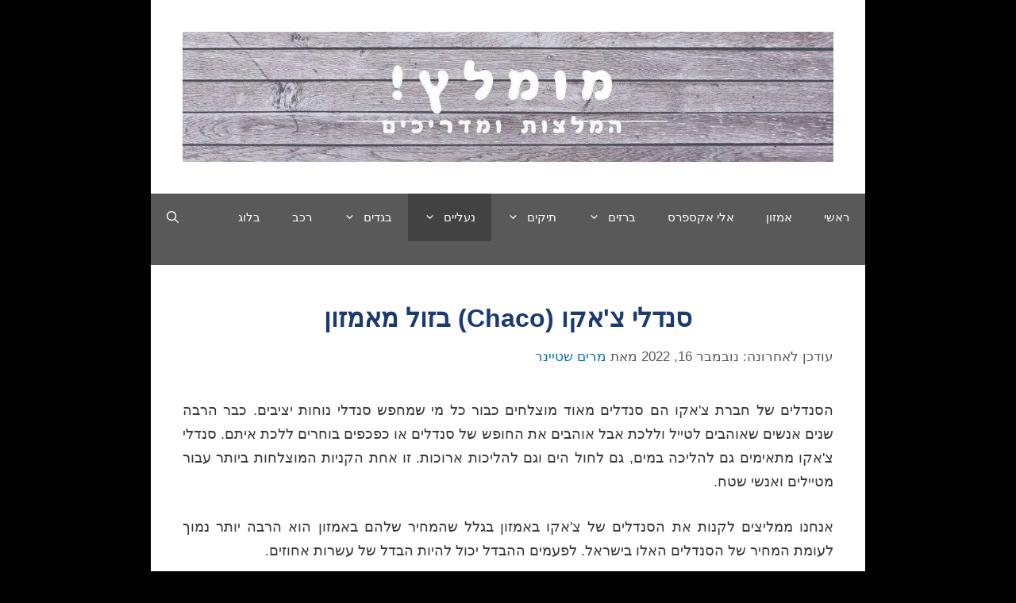

--- FILE ---
content_type: text/html; charset=UTF-8
request_url: https://moomlatz.co.il/%D7%A1%D7%A0%D7%93%D7%9C%D7%99-%D7%A6%D7%90%D7%A7%D7%95-chaco-%D7%91%D7%96%D7%95%D7%9C-%D7%9E%D7%90%D7%9E%D7%96%D7%95%D7%9F/
body_size: 22142
content:
<!DOCTYPE html><html dir="rtl" lang="he-IL"><head><meta charset="UTF-8"><link data-optimized="2" rel="stylesheet" href="https://moomlatz.co.il/wp-content/litespeed/css/a9a239fbf997795e2bed4a867ac6ef29.css?ver=5ea82" /><meta name='robots' content='index, follow, max-image-preview:large, max-snippet:-1, max-video-preview:-1' /><style>img:is([sizes="auto" i], [sizes^="auto," i]) { contain-intrinsic-size: 3000px 1500px }</style><meta name="viewport" content="width=device-width, initial-scale=1"><title>סנדלי צ&#039;אקו (Chaco) בזול מאמזון - מומלץ</title><meta name="description" content="הסנדלים של צ&#039;אקו יכולים לשמש אתכם גם במים גם בחוף וגם בטיולים. בואו לקרוא על קניה זולה שלהם באמזון. חבל לשלם ביוקר." /><link rel="canonical" href="https://moomlatz.co.il/סנדלי-צאקו-chaco-בזול-מאמזון/" /><meta property="og:locale" content="he_IL" /><meta property="og:type" content="article" /><meta property="og:title" content="סנדלי צ&#039;אקו (Chaco) בזול מאמזון - מומלץ" /><meta property="og:description" content="הסנדלים של צ&#039;אקו יכולים לשמש אתכם גם במים גם בחוף וגם בטיולים. בואו לקרוא על קניה זולה שלהם באמזון. חבל לשלם ביוקר." /><meta property="og:url" content="https://moomlatz.co.il/סנדלי-צאקו-chaco-בזול-מאמזון/" /><meta property="og:site_name" content="מומלץ" /><meta property="article:published_time" content="2021-04-20T19:05:51+00:00" /><meta property="article:modified_time" content="2022-11-16T20:44:23+00:00" /><meta property="og:image" content="https://moomlatz.co.il/wp-content/uploads/2021/04/CHACO.jpg" /><meta property="og:image:width" content="830" /><meta property="og:image:height" content="425" /><meta property="og:image:type" content="image/jpeg" /><meta name="author" content="מרים שטיינר" /><meta name="twitter:card" content="summary_large_image" /><meta name="twitter:label1" content="נכתב על יד" /><meta name="twitter:data1" content="מרים שטיינר" /><meta name="twitter:label2" content="זמן קריאה מוערך" /><meta name="twitter:data2" content="6 דקות" /> <script type="application/ld+json" class="yoast-schema-graph">{"@context":"https://schema.org","@graph":[{"@type":"Article","@id":"https://moomlatz.co.il/%d7%a1%d7%a0%d7%93%d7%9c%d7%99-%d7%a6%d7%90%d7%a7%d7%95-chaco-%d7%91%d7%96%d7%95%d7%9c-%d7%9e%d7%90%d7%9e%d7%96%d7%95%d7%9f/#article","isPartOf":{"@id":"https://moomlatz.co.il/%d7%a1%d7%a0%d7%93%d7%9c%d7%99-%d7%a6%d7%90%d7%a7%d7%95-chaco-%d7%91%d7%96%d7%95%d7%9c-%d7%9e%d7%90%d7%9e%d7%96%d7%95%d7%9f/"},"author":{"name":"מרים שטיינר","@id":"https://moomlatz.co.il/#/schema/person/74c9fb1ed6e7d54bc6bc95a3835e3983"},"headline":"סנדלי צ'אקו (Chaco) בזול מאמזון","datePublished":"2021-04-20T19:05:51+00:00","dateModified":"2022-11-16T20:44:23+00:00","mainEntityOfPage":{"@id":"https://moomlatz.co.il/%d7%a1%d7%a0%d7%93%d7%9c%d7%99-%d7%a6%d7%90%d7%a7%d7%95-chaco-%d7%91%d7%96%d7%95%d7%9c-%d7%9e%d7%90%d7%9e%d7%96%d7%95%d7%9f/"},"wordCount":15,"commentCount":1,"publisher":{"@id":"https://moomlatz.co.il/#organization"},"image":{"@id":"https://moomlatz.co.il/%d7%a1%d7%a0%d7%93%d7%9c%d7%99-%d7%a6%d7%90%d7%a7%d7%95-chaco-%d7%91%d7%96%d7%95%d7%9c-%d7%9e%d7%90%d7%9e%d7%96%d7%95%d7%9f/#primaryimage"},"thumbnailUrl":"https://moomlatz.co.il/wp-content/uploads/2021/04/CHACO.jpg","articleSection":["נעליים"],"inLanguage":"he-IL","potentialAction":[{"@type":"CommentAction","name":"Comment","target":["https://moomlatz.co.il/%d7%a1%d7%a0%d7%93%d7%9c%d7%99-%d7%a6%d7%90%d7%a7%d7%95-chaco-%d7%91%d7%96%d7%95%d7%9c-%d7%9e%d7%90%d7%9e%d7%96%d7%95%d7%9f/#respond"]}]},{"@type":"WebPage","@id":"https://moomlatz.co.il/%d7%a1%d7%a0%d7%93%d7%9c%d7%99-%d7%a6%d7%90%d7%a7%d7%95-chaco-%d7%91%d7%96%d7%95%d7%9c-%d7%9e%d7%90%d7%9e%d7%96%d7%95%d7%9f/","url":"https://moomlatz.co.il/%d7%a1%d7%a0%d7%93%d7%9c%d7%99-%d7%a6%d7%90%d7%a7%d7%95-chaco-%d7%91%d7%96%d7%95%d7%9c-%d7%9e%d7%90%d7%9e%d7%96%d7%95%d7%9f/","name":"סנדלי צ'אקו (Chaco) בזול מאמזון - מומלץ","isPartOf":{"@id":"https://moomlatz.co.il/#website"},"primaryImageOfPage":{"@id":"https://moomlatz.co.il/%d7%a1%d7%a0%d7%93%d7%9c%d7%99-%d7%a6%d7%90%d7%a7%d7%95-chaco-%d7%91%d7%96%d7%95%d7%9c-%d7%9e%d7%90%d7%9e%d7%96%d7%95%d7%9f/#primaryimage"},"image":{"@id":"https://moomlatz.co.il/%d7%a1%d7%a0%d7%93%d7%9c%d7%99-%d7%a6%d7%90%d7%a7%d7%95-chaco-%d7%91%d7%96%d7%95%d7%9c-%d7%9e%d7%90%d7%9e%d7%96%d7%95%d7%9f/#primaryimage"},"thumbnailUrl":"https://moomlatz.co.il/wp-content/uploads/2021/04/CHACO.jpg","datePublished":"2021-04-20T19:05:51+00:00","dateModified":"2022-11-16T20:44:23+00:00","description":"הסנדלים של צ'אקו יכולים לשמש אתכם גם במים גם בחוף וגם בטיולים. בואו לקרוא על קניה זולה שלהם באמזון. חבל לשלם ביוקר.","breadcrumb":{"@id":"https://moomlatz.co.il/%d7%a1%d7%a0%d7%93%d7%9c%d7%99-%d7%a6%d7%90%d7%a7%d7%95-chaco-%d7%91%d7%96%d7%95%d7%9c-%d7%9e%d7%90%d7%9e%d7%96%d7%95%d7%9f/#breadcrumb"},"inLanguage":"he-IL","potentialAction":[{"@type":"ReadAction","target":["https://moomlatz.co.il/%d7%a1%d7%a0%d7%93%d7%9c%d7%99-%d7%a6%d7%90%d7%a7%d7%95-chaco-%d7%91%d7%96%d7%95%d7%9c-%d7%9e%d7%90%d7%9e%d7%96%d7%95%d7%9f/"]}]},{"@type":"ImageObject","inLanguage":"he-IL","@id":"https://moomlatz.co.il/%d7%a1%d7%a0%d7%93%d7%9c%d7%99-%d7%a6%d7%90%d7%a7%d7%95-chaco-%d7%91%d7%96%d7%95%d7%9c-%d7%9e%d7%90%d7%9e%d7%96%d7%95%d7%9f/#primaryimage","url":"https://moomlatz.co.il/wp-content/uploads/2021/04/CHACO.jpg","contentUrl":"https://moomlatz.co.il/wp-content/uploads/2021/04/CHACO.jpg","width":830,"height":425},{"@type":"BreadcrumbList","@id":"https://moomlatz.co.il/%d7%a1%d7%a0%d7%93%d7%9c%d7%99-%d7%a6%d7%90%d7%a7%d7%95-chaco-%d7%91%d7%96%d7%95%d7%9c-%d7%9e%d7%90%d7%9e%d7%96%d7%95%d7%9f/#breadcrumb","itemListElement":[{"@type":"ListItem","position":1,"name":"מומלץ","item":"https://moomlatz.co.il/"},{"@type":"ListItem","position":2,"name":"סנדלי צ'אקו (Chaco) בזול מאמזון"}]},{"@type":"WebSite","@id":"https://moomlatz.co.il/#website","url":"https://moomlatz.co.il/","name":"מומלץ","description":"המלצות ומדריכי קנייה","publisher":{"@id":"https://moomlatz.co.il/#organization"},"potentialAction":[{"@type":"SearchAction","target":{"@type":"EntryPoint","urlTemplate":"https://moomlatz.co.il/?s={search_term_string}"},"query-input":"required name=search_term_string"}],"inLanguage":"he-IL"},{"@type":"Organization","@id":"https://moomlatz.co.il/#organization","name":"מומלץ","url":"https://moomlatz.co.il/","logo":{"@type":"ImageObject","inLanguage":"he-IL","@id":"https://moomlatz.co.il/#/schema/logo/image/","url":"https://moomlatz.co.il/wp-content/uploads/2019/07/cropped-cropped-מומלץ-1.jpg","contentUrl":"https://moomlatz.co.il/wp-content/uploads/2019/07/cropped-cropped-מומלץ-1.jpg","width":1200,"height":240,"caption":"מומלץ"},"image":{"@id":"https://moomlatz.co.il/#/schema/logo/image/"}},{"@type":"Person","@id":"https://moomlatz.co.il/#/schema/person/74c9fb1ed6e7d54bc6bc95a3835e3983","name":"מרים שטיינר","url":"https://moomlatz.co.il/author/avnet613/"}]}</script> <link rel="alternate" type="application/rss+xml" title="מומלץ &laquo; פיד‏" href="https://moomlatz.co.il/feed/" /><link rel="alternate" type="application/rss+xml" title="מומלץ &laquo; פיד תגובות‏" href="https://moomlatz.co.il/comments/feed/" /><link rel="alternate" type="application/rss+xml" title="מומלץ &laquo; פיד תגובות של סנדלי צ&#039;אקו (Chaco) בזול מאמזון" href="https://moomlatz.co.il/%d7%a1%d7%a0%d7%93%d7%9c%d7%99-%d7%a6%d7%90%d7%a7%d7%95-chaco-%d7%91%d7%96%d7%95%d7%9c-%d7%9e%d7%90%d7%9e%d7%96%d7%95%d7%9f/feed/" /><style id='classic-theme-styles-inline-css'>/*! This file is auto-generated */
.wp-block-button__link{color:#fff;background-color:#32373c;border-radius:9999px;box-shadow:none;text-decoration:none;padding:calc(.667em + 2px) calc(1.333em + 2px);font-size:1.125em}.wp-block-file__button{background:#32373c;color:#fff;text-decoration:none}</style><style id='ugb-style-css-v2-inline-css'>:root {--stk-block-width-default-detected: 1200px;}
:root {
			--content-width: 900px;
		}</style><style id='global-styles-inline-css'>:root{--wp--preset--aspect-ratio--square: 1;--wp--preset--aspect-ratio--4-3: 4/3;--wp--preset--aspect-ratio--3-4: 3/4;--wp--preset--aspect-ratio--3-2: 3/2;--wp--preset--aspect-ratio--2-3: 2/3;--wp--preset--aspect-ratio--16-9: 16/9;--wp--preset--aspect-ratio--9-16: 9/16;--wp--preset--color--black: #000000;--wp--preset--color--cyan-bluish-gray: #abb8c3;--wp--preset--color--white: #ffffff;--wp--preset--color--pale-pink: #f78da7;--wp--preset--color--vivid-red: #cf2e2e;--wp--preset--color--luminous-vivid-orange: #ff6900;--wp--preset--color--luminous-vivid-amber: #fcb900;--wp--preset--color--light-green-cyan: #7bdcb5;--wp--preset--color--vivid-green-cyan: #00d084;--wp--preset--color--pale-cyan-blue: #8ed1fc;--wp--preset--color--vivid-cyan-blue: #0693e3;--wp--preset--color--vivid-purple: #9b51e0;--wp--preset--color--contrast: var(--contrast);--wp--preset--color--contrast-2: var(--contrast-2);--wp--preset--color--contrast-3: var(--contrast-3);--wp--preset--color--base: var(--base);--wp--preset--color--base-2: var(--base-2);--wp--preset--color--base-3: var(--base-3);--wp--preset--color--accent: var(--accent);--wp--preset--gradient--vivid-cyan-blue-to-vivid-purple: linear-gradient(135deg,rgba(6,147,227,1) 0%,rgb(155,81,224) 100%);--wp--preset--gradient--light-green-cyan-to-vivid-green-cyan: linear-gradient(135deg,rgb(122,220,180) 0%,rgb(0,208,130) 100%);--wp--preset--gradient--luminous-vivid-amber-to-luminous-vivid-orange: linear-gradient(135deg,rgba(252,185,0,1) 0%,rgba(255,105,0,1) 100%);--wp--preset--gradient--luminous-vivid-orange-to-vivid-red: linear-gradient(135deg,rgba(255,105,0,1) 0%,rgb(207,46,46) 100%);--wp--preset--gradient--very-light-gray-to-cyan-bluish-gray: linear-gradient(135deg,rgb(238,238,238) 0%,rgb(169,184,195) 100%);--wp--preset--gradient--cool-to-warm-spectrum: linear-gradient(135deg,rgb(74,234,220) 0%,rgb(151,120,209) 20%,rgb(207,42,186) 40%,rgb(238,44,130) 60%,rgb(251,105,98) 80%,rgb(254,248,76) 100%);--wp--preset--gradient--blush-light-purple: linear-gradient(135deg,rgb(255,206,236) 0%,rgb(152,150,240) 100%);--wp--preset--gradient--blush-bordeaux: linear-gradient(135deg,rgb(254,205,165) 0%,rgb(254,45,45) 50%,rgb(107,0,62) 100%);--wp--preset--gradient--luminous-dusk: linear-gradient(135deg,rgb(255,203,112) 0%,rgb(199,81,192) 50%,rgb(65,88,208) 100%);--wp--preset--gradient--pale-ocean: linear-gradient(135deg,rgb(255,245,203) 0%,rgb(182,227,212) 50%,rgb(51,167,181) 100%);--wp--preset--gradient--electric-grass: linear-gradient(135deg,rgb(202,248,128) 0%,rgb(113,206,126) 100%);--wp--preset--gradient--midnight: linear-gradient(135deg,rgb(2,3,129) 0%,rgb(40,116,252) 100%);--wp--preset--font-size--small: 13px;--wp--preset--font-size--medium: 20px;--wp--preset--font-size--large: 36px;--wp--preset--font-size--x-large: 42px;--wp--preset--spacing--20: 0.44rem;--wp--preset--spacing--30: 0.67rem;--wp--preset--spacing--40: 1rem;--wp--preset--spacing--50: 1.5rem;--wp--preset--spacing--60: 2.25rem;--wp--preset--spacing--70: 3.38rem;--wp--preset--spacing--80: 5.06rem;--wp--preset--shadow--natural: 6px 6px 9px rgba(0, 0, 0, 0.2);--wp--preset--shadow--deep: 12px 12px 50px rgba(0, 0, 0, 0.4);--wp--preset--shadow--sharp: 6px 6px 0px rgba(0, 0, 0, 0.2);--wp--preset--shadow--outlined: 6px 6px 0px -3px rgba(255, 255, 255, 1), 6px 6px rgba(0, 0, 0, 1);--wp--preset--shadow--crisp: 6px 6px 0px rgba(0, 0, 0, 1);}:where(.is-layout-flex){gap: 0.5em;}:where(.is-layout-grid){gap: 0.5em;}body .is-layout-flex{display: flex;}.is-layout-flex{flex-wrap: wrap;align-items: center;}.is-layout-flex > :is(*, div){margin: 0;}body .is-layout-grid{display: grid;}.is-layout-grid > :is(*, div){margin: 0;}:where(.wp-block-columns.is-layout-flex){gap: 2em;}:where(.wp-block-columns.is-layout-grid){gap: 2em;}:where(.wp-block-post-template.is-layout-flex){gap: 1.25em;}:where(.wp-block-post-template.is-layout-grid){gap: 1.25em;}.has-black-color{color: var(--wp--preset--color--black) !important;}.has-cyan-bluish-gray-color{color: var(--wp--preset--color--cyan-bluish-gray) !important;}.has-white-color{color: var(--wp--preset--color--white) !important;}.has-pale-pink-color{color: var(--wp--preset--color--pale-pink) !important;}.has-vivid-red-color{color: var(--wp--preset--color--vivid-red) !important;}.has-luminous-vivid-orange-color{color: var(--wp--preset--color--luminous-vivid-orange) !important;}.has-luminous-vivid-amber-color{color: var(--wp--preset--color--luminous-vivid-amber) !important;}.has-light-green-cyan-color{color: var(--wp--preset--color--light-green-cyan) !important;}.has-vivid-green-cyan-color{color: var(--wp--preset--color--vivid-green-cyan) !important;}.has-pale-cyan-blue-color{color: var(--wp--preset--color--pale-cyan-blue) !important;}.has-vivid-cyan-blue-color{color: var(--wp--preset--color--vivid-cyan-blue) !important;}.has-vivid-purple-color{color: var(--wp--preset--color--vivid-purple) !important;}.has-black-background-color{background-color: var(--wp--preset--color--black) !important;}.has-cyan-bluish-gray-background-color{background-color: var(--wp--preset--color--cyan-bluish-gray) !important;}.has-white-background-color{background-color: var(--wp--preset--color--white) !important;}.has-pale-pink-background-color{background-color: var(--wp--preset--color--pale-pink) !important;}.has-vivid-red-background-color{background-color: var(--wp--preset--color--vivid-red) !important;}.has-luminous-vivid-orange-background-color{background-color: var(--wp--preset--color--luminous-vivid-orange) !important;}.has-luminous-vivid-amber-background-color{background-color: var(--wp--preset--color--luminous-vivid-amber) !important;}.has-light-green-cyan-background-color{background-color: var(--wp--preset--color--light-green-cyan) !important;}.has-vivid-green-cyan-background-color{background-color: var(--wp--preset--color--vivid-green-cyan) !important;}.has-pale-cyan-blue-background-color{background-color: var(--wp--preset--color--pale-cyan-blue) !important;}.has-vivid-cyan-blue-background-color{background-color: var(--wp--preset--color--vivid-cyan-blue) !important;}.has-vivid-purple-background-color{background-color: var(--wp--preset--color--vivid-purple) !important;}.has-black-border-color{border-color: var(--wp--preset--color--black) !important;}.has-cyan-bluish-gray-border-color{border-color: var(--wp--preset--color--cyan-bluish-gray) !important;}.has-white-border-color{border-color: var(--wp--preset--color--white) !important;}.has-pale-pink-border-color{border-color: var(--wp--preset--color--pale-pink) !important;}.has-vivid-red-border-color{border-color: var(--wp--preset--color--vivid-red) !important;}.has-luminous-vivid-orange-border-color{border-color: var(--wp--preset--color--luminous-vivid-orange) !important;}.has-luminous-vivid-amber-border-color{border-color: var(--wp--preset--color--luminous-vivid-amber) !important;}.has-light-green-cyan-border-color{border-color: var(--wp--preset--color--light-green-cyan) !important;}.has-vivid-green-cyan-border-color{border-color: var(--wp--preset--color--vivid-green-cyan) !important;}.has-pale-cyan-blue-border-color{border-color: var(--wp--preset--color--pale-cyan-blue) !important;}.has-vivid-cyan-blue-border-color{border-color: var(--wp--preset--color--vivid-cyan-blue) !important;}.has-vivid-purple-border-color{border-color: var(--wp--preset--color--vivid-purple) !important;}.has-vivid-cyan-blue-to-vivid-purple-gradient-background{background: var(--wp--preset--gradient--vivid-cyan-blue-to-vivid-purple) !important;}.has-light-green-cyan-to-vivid-green-cyan-gradient-background{background: var(--wp--preset--gradient--light-green-cyan-to-vivid-green-cyan) !important;}.has-luminous-vivid-amber-to-luminous-vivid-orange-gradient-background{background: var(--wp--preset--gradient--luminous-vivid-amber-to-luminous-vivid-orange) !important;}.has-luminous-vivid-orange-to-vivid-red-gradient-background{background: var(--wp--preset--gradient--luminous-vivid-orange-to-vivid-red) !important;}.has-very-light-gray-to-cyan-bluish-gray-gradient-background{background: var(--wp--preset--gradient--very-light-gray-to-cyan-bluish-gray) !important;}.has-cool-to-warm-spectrum-gradient-background{background: var(--wp--preset--gradient--cool-to-warm-spectrum) !important;}.has-blush-light-purple-gradient-background{background: var(--wp--preset--gradient--blush-light-purple) !important;}.has-blush-bordeaux-gradient-background{background: var(--wp--preset--gradient--blush-bordeaux) !important;}.has-luminous-dusk-gradient-background{background: var(--wp--preset--gradient--luminous-dusk) !important;}.has-pale-ocean-gradient-background{background: var(--wp--preset--gradient--pale-ocean) !important;}.has-electric-grass-gradient-background{background: var(--wp--preset--gradient--electric-grass) !important;}.has-midnight-gradient-background{background: var(--wp--preset--gradient--midnight) !important;}.has-small-font-size{font-size: var(--wp--preset--font-size--small) !important;}.has-medium-font-size{font-size: var(--wp--preset--font-size--medium) !important;}.has-large-font-size{font-size: var(--wp--preset--font-size--large) !important;}.has-x-large-font-size{font-size: var(--wp--preset--font-size--x-large) !important;}
:where(.wp-block-post-template.is-layout-flex){gap: 1.25em;}:where(.wp-block-post-template.is-layout-grid){gap: 1.25em;}
:where(.wp-block-columns.is-layout-flex){gap: 2em;}:where(.wp-block-columns.is-layout-grid){gap: 2em;}
:root :where(.wp-block-pullquote){font-size: 1.5em;line-height: 1.6;}</style><style id='scriptlesssocialsharing-inline-css'>.scriptlesssocialsharing__buttons a.button { padding: 4px; flex: 1; }@media only screen and (max-width: 767px) { .scriptlesssocialsharing .sss-name { position: absolute; clip: rect(1px, 1px, 1px, 1px); height: 1px; width: 1px; border: 0; overflow: hidden; } }</style><style id='generate-style-inline-css'>body{background-color:#000000;color:#3a3a3a;}a{color:#1e73be;}a:hover, a:focus, a:active{color:#000000;}body .grid-container{max-width:900px;}.wp-block-group__inner-container{max-width:900px;margin-left:auto;margin-right:auto;}.navigation-search{position:absolute;left:-99999px;pointer-events:none;visibility:hidden;z-index:20;width:100%;top:0;transition:opacity 100ms ease-in-out;opacity:0;}.navigation-search.nav-search-active{left:0;right:0;pointer-events:auto;visibility:visible;opacity:1;}.navigation-search input[type="search"]{outline:0;border:0;vertical-align:bottom;line-height:1;opacity:0.9;width:100%;z-index:20;border-radius:0;-webkit-appearance:none;height:60px;}.navigation-search input::-ms-clear{display:none;width:0;height:0;}.navigation-search input::-ms-reveal{display:none;width:0;height:0;}.navigation-search input::-webkit-search-decoration, .navigation-search input::-webkit-search-cancel-button, .navigation-search input::-webkit-search-results-button, .navigation-search input::-webkit-search-results-decoration{display:none;}.main-navigation li.search-item{z-index:21;}li.search-item.active{transition:opacity 100ms ease-in-out;}.nav-left-sidebar .main-navigation li.search-item.active,.nav-right-sidebar .main-navigation li.search-item.active{width:auto;display:inline-block;float:right;}.gen-sidebar-nav .navigation-search{top:auto;bottom:0;}:root{--contrast:#222222;--contrast-2:#575760;--contrast-3:#b2b2be;--base:#f0f0f0;--base-2:#f7f8f9;--base-3:#ffffff;--accent:#1e73be;}:root .has-contrast-color{color:var(--contrast);}:root .has-contrast-background-color{background-color:var(--contrast);}:root .has-contrast-2-color{color:var(--contrast-2);}:root .has-contrast-2-background-color{background-color:var(--contrast-2);}:root .has-contrast-3-color{color:var(--contrast-3);}:root .has-contrast-3-background-color{background-color:var(--contrast-3);}:root .has-base-color{color:var(--base);}:root .has-base-background-color{background-color:var(--base);}:root .has-base-2-color{color:var(--base-2);}:root .has-base-2-background-color{background-color:var(--base-2);}:root .has-base-3-color{color:var(--base-3);}:root .has-base-3-background-color{background-color:var(--base-3);}:root .has-accent-color{color:var(--accent);}:root .has-accent-background-color{background-color:var(--accent);}body, button, input, select, textarea{font-family:Arial, Helvetica, sans-serif;font-size:20px;}body{line-height:1.7;}.entry-content > [class*="wp-block-"]:not(:last-child):not(.wp-block-heading){margin-bottom:1.5em;}.main-title{font-size:45px;}.main-navigation .main-nav ul ul li a{font-size:14px;}.sidebar .widget, .footer-widgets .widget{font-size:17px;}h1{font-family:Arial, Helvetica, sans-serif;font-weight:400;font-size:40px;line-height:1.6em;}h2{font-family:Arial, Helvetica, sans-serif;font-weight:300;font-size:30px;}h3{font-family:Arial, Helvetica, sans-serif;font-weight:bold;font-size:22px;}h4{font-size:inherit;}h5{font-size:inherit;}@media (max-width:768px){.main-title{font-size:30px;}h1{font-size:30px;}h2{font-size:25px;}}.top-bar{background-color:#636363;color:#ffffff;}.top-bar a{color:#ffffff;}.top-bar a:hover{color:#303030;}.site-header{background-color:#ffffff;color:#3a3a3a;}.site-header a{color:#3a3a3a;}.main-title a,.main-title a:hover{color:#222222;}.site-description{color:#757575;}.main-navigation,.main-navigation ul ul{background-color:#595959;}.main-navigation .main-nav ul li a, .main-navigation .menu-toggle, .main-navigation .menu-bar-items{color:#ffffff;}.main-navigation .main-nav ul li:not([class*="current-menu-"]):hover > a, .main-navigation .main-nav ul li:not([class*="current-menu-"]):focus > a, .main-navigation .main-nav ul li.sfHover:not([class*="current-menu-"]) > a, .main-navigation .menu-bar-item:hover > a, .main-navigation .menu-bar-item.sfHover > a{color:#ffffff;background-color:#424242;}button.menu-toggle:hover,button.menu-toggle:focus,.main-navigation .mobile-bar-items a,.main-navigation .mobile-bar-items a:hover,.main-navigation .mobile-bar-items a:focus{color:#ffffff;}.main-navigation .main-nav ul li[class*="current-menu-"] > a{color:#ffffff;background-color:#424242;}.navigation-search input[type="search"],.navigation-search input[type="search"]:active, .navigation-search input[type="search"]:focus, .main-navigation .main-nav ul li.search-item.active > a, .main-navigation .menu-bar-items .search-item.active > a{color:#ffffff;background-color:#424242;}.main-navigation ul ul{background-color:#424242;}.main-navigation .main-nav ul ul li a{color:#ffffff;}.main-navigation .main-nav ul ul li:not([class*="current-menu-"]):hover > a,.main-navigation .main-nav ul ul li:not([class*="current-menu-"]):focus > a, .main-navigation .main-nav ul ul li.sfHover:not([class*="current-menu-"]) > a{color:#dbdbdb;background-color:#424242;}.main-navigation .main-nav ul ul li[class*="current-menu-"] > a{color:#dbdbdb;background-color:#424242;}.separate-containers .inside-article, .separate-containers .comments-area, .separate-containers .page-header, .one-container .container, .separate-containers .paging-navigation, .inside-page-header{background-color:#ffffff;}.entry-meta{color:#595959;}.entry-meta a{color:#595959;}.entry-meta a:hover{color:#1e73be;}.sidebar .widget{background-color:#ffffff;}.sidebar .widget .widget-title{color:#000000;}.footer-widgets{background-color:#ffffff;}.footer-widgets .widget-title{color:#000000;}.site-info{color:#ffffff;background-color:#222222;}.site-info a{color:#ffffff;}.site-info a:hover{color:#606060;}.footer-bar .widget_nav_menu .current-menu-item a{color:#606060;}input[type="text"],input[type="email"],input[type="url"],input[type="password"],input[type="search"],input[type="tel"],input[type="number"],textarea,select{color:#666666;background-color:#fafafa;border-color:#cccccc;}input[type="text"]:focus,input[type="email"]:focus,input[type="url"]:focus,input[type="password"]:focus,input[type="search"]:focus,input[type="tel"]:focus,input[type="number"]:focus,textarea:focus,select:focus{color:#666666;background-color:#ffffff;border-color:#bfbfbf;}button,html input[type="button"],input[type="reset"],input[type="submit"],a.button,a.wp-block-button__link:not(.has-background){color:#ffffff;background-color:#666666;}button:hover,html input[type="button"]:hover,input[type="reset"]:hover,input[type="submit"]:hover,a.button:hover,button:focus,html input[type="button"]:focus,input[type="reset"]:focus,input[type="submit"]:focus,a.button:focus,a.wp-block-button__link:not(.has-background):active,a.wp-block-button__link:not(.has-background):focus,a.wp-block-button__link:not(.has-background):hover{color:#ffffff;background-color:#3f3f3f;}a.generate-back-to-top{background-color:rgba( 0,0,0,0.4 );color:#ffffff;}a.generate-back-to-top:hover,a.generate-back-to-top:focus{background-color:rgba( 0,0,0,0.6 );color:#ffffff;}:root{--gp-search-modal-bg-color:var(--base-3);--gp-search-modal-text-color:var(--contrast);--gp-search-modal-overlay-bg-color:rgba(0,0,0,0.2);}@media (max-width:768px){.main-navigation .menu-bar-item:hover > a, .main-navigation .menu-bar-item.sfHover > a{background:none;color:#ffffff;}}.inside-top-bar{padding:10px;}.inside-header{padding:40px;}.site-main .wp-block-group__inner-container{padding:40px;}.entry-content .alignwide, body:not(.no-sidebar) .entry-content .alignfull{margin-left:-40px;width:calc(100% + 80px);max-width:calc(100% + 80px);}.rtl .menu-item-has-children .dropdown-menu-toggle{padding-left:20px;}.rtl .main-navigation .main-nav ul li.menu-item-has-children > a{padding-right:20px;}.site-info{padding:20px;}@media (max-width:768px){.separate-containers .inside-article, .separate-containers .comments-area, .separate-containers .page-header, .separate-containers .paging-navigation, .one-container .site-content, .inside-page-header{padding:30px;}.site-main .wp-block-group__inner-container{padding:30px;}.site-info{padding-right:10px;padding-left:10px;}.entry-content .alignwide, body:not(.no-sidebar) .entry-content .alignfull{margin-left:-30px;width:calc(100% + 60px);max-width:calc(100% + 60px);}}.one-container .sidebar .widget{padding:0px;}/* End cached CSS */@media (max-width:768px){.main-navigation .menu-toggle,.main-navigation .mobile-bar-items,.sidebar-nav-mobile:not(#sticky-placeholder){display:block;}.main-navigation ul,.gen-sidebar-nav{display:none;}[class*="nav-float-"] .site-header .inside-header > *{float:none;clear:both;}}</style><link rel="https://api.w.org/" href="https://moomlatz.co.il/wp-json/" /><link rel="alternate" title="JSON" type="application/json" href="https://moomlatz.co.il/wp-json/wp/v2/posts/835" /><link rel="EditURI" type="application/rsd+xml" title="RSD" href="https://moomlatz.co.il/xmlrpc.php?rsd" /><meta name="generator" content="WordPress 6.8.3" /><link rel='shortlink' href='https://moomlatz.co.il/?p=835' /><link rel="alternate" title="oEmbed (JSON)" type="application/json+oembed" href="https://moomlatz.co.il/wp-json/oembed/1.0/embed?url=https%3A%2F%2Fmoomlatz.co.il%2F%25d7%25a1%25d7%25a0%25d7%2593%25d7%259c%25d7%2599-%25d7%25a6%25d7%2590%25d7%25a7%25d7%2595-chaco-%25d7%2591%25d7%2596%25d7%2595%25d7%259c-%25d7%259e%25d7%2590%25d7%259e%25d7%2596%25d7%2595%25d7%259f%2F" /><link rel="alternate" title="oEmbed (XML)" type="text/xml+oembed" href="https://moomlatz.co.il/wp-json/oembed/1.0/embed?url=https%3A%2F%2Fmoomlatz.co.il%2F%25d7%25a1%25d7%25a0%25d7%2593%25d7%259c%25d7%2599-%25d7%25a6%25d7%2590%25d7%25a7%25d7%2595-chaco-%25d7%2591%25d7%2596%25d7%2595%25d7%259c-%25d7%259e%25d7%2590%25d7%259e%25d7%2596%25d7%2595%25d7%259f%2F&#038;format=xml" /><style></style><style>.recentcomments a{display:inline !important;padding:0 !important;margin:0 !important;}</style><link rel="icon" href="https://moomlatz.co.il/wp-content/uploads/2019/08/cropped-android-chrome-512x512-32x32.jpg" sizes="32x32" /><link rel="icon" href="https://moomlatz.co.il/wp-content/uploads/2019/08/cropped-android-chrome-512x512-192x192.jpg" sizes="192x192" /><link rel="apple-touch-icon" href="https://moomlatz.co.il/wp-content/uploads/2019/08/cropped-android-chrome-512x512-180x180.jpg" /><meta name="msapplication-TileImage" content="https://moomlatz.co.il/wp-content/uploads/2019/08/cropped-android-chrome-512x512-270x270.jpg" /><style id="wp-custom-css">p {
text-align: justify; font-family: Arial; font-size: large; line-height: 170%;}

/* unvisited link */
a:link {
    color: #0070BB;
}
h1  {text-align: center; font-family: Arial; font-size: xx-large; font-weight: bold; line-height: 170%; color: #1B3B6F; }

h2  {text-align: justify; font-family: Arial; font-size: x-large; font-weight: bold; line-height: 170%; color: #1B3B6F; }

h3  {text-align: justify; font-family: Arial; font-size: 18; font-weight: bold; line-height: 170%; color: #1B3B6F; }

h4 {text-align: justify; font-family: Arial; font-size: large; font-weight: bold; line-height: 170%; color: #1B3B6F; }

/* visited link */
a:visited {
    color: #065A82;
}

/* mouse over link */
a:hover {
    color: hotpink;
}

ul {
text-align: justify; font-family: Arial; font-size: large; line-height: 170%; padding-bottom: 15px;
}

ol {
text-align: justify; font-family: Arial; font-size: large; line-height: 170%; padding-bottom: 15px;
}

li {
text-align: justify; font-family: Arial; font-size: large; line-height: 170%; padding-bottom: 15px;
}

table, th, td {
   border: 1px solid black;
}   th {background-color: green; color: white
  } tr:hover {background-color: silver;}

.page-header-image-single {
      display: none;
}

body  {
  background-image: url("");
}</style></head><body class="rtl wp-singular post-template-default single single-post postid-835 single-format-standard wp-custom-logo wp-embed-responsive wp-theme-generatepress wp-child-theme-generatepress_child no-sidebar nav-below-header one-container contained-header active-footer-widgets-3 nav-search-enabled nav-aligned-right header-aligned-center dropdown-hover featured-image-active" itemtype="https://schema.org/Blog" itemscope>
<a class="screen-reader-text skip-link" href="#content" title="לדלג לתוכן">לדלג לתוכן</a><header class="site-header grid-container grid-parent" id="masthead" aria-label="Site"  itemtype="https://schema.org/WPHeader" itemscope><div class="inside-header grid-container grid-parent"><div class="site-logo">
<a href="https://moomlatz.co.il/" rel="home">
<img data-lazyloaded="1" src="[data-uri]"  class="header-image is-logo-image" alt="מומלץ" data-src="https://moomlatz.co.il/wp-content/uploads/2019/07/cropped-cropped-מומלץ-1.jpg" data-srcset="https://moomlatz.co.il/wp-content/uploads/2019/07/cropped-cropped-מומלץ-1.jpg 1x, https://moomlatz.co.il/wp-content/uploads/2019/07/מומלץ.jpg 2x" width="1200" height="240" /><noscript><img  class="header-image is-logo-image" alt="מומלץ" src="https://moomlatz.co.il/wp-content/uploads/2019/07/cropped-cropped-מומלץ-1.jpg" srcset="https://moomlatz.co.il/wp-content/uploads/2019/07/cropped-cropped-מומלץ-1.jpg 1x, https://moomlatz.co.il/wp-content/uploads/2019/07/מומלץ.jpg 2x" width="1200" height="240" /></noscript>
</a></div></div></header><nav class="main-navigation grid-container grid-parent sub-menu-left" id="site-navigation" aria-label="Primary"  itemtype="https://schema.org/SiteNavigationElement" itemscope><div class="inside-navigation grid-container grid-parent"><form method="get" class="search-form navigation-search" action="https://moomlatz.co.il/">
<input type="search" class="search-field" value="" name="s" title="חיפוש" /></form><div class="mobile-bar-items">
<span class="search-item">
<a aria-label="פתיחת בר חיפוש" href="#">
<span class="gp-icon icon-search"><svg viewBox="0 0 512 512" aria-hidden="true" xmlns="http://www.w3.org/2000/svg" width="1em" height="1em"><path fill-rule="evenodd" clip-rule="evenodd" d="M208 48c-88.366 0-160 71.634-160 160s71.634 160 160 160 160-71.634 160-160S296.366 48 208 48zM0 208C0 93.125 93.125 0 208 0s208 93.125 208 208c0 48.741-16.765 93.566-44.843 129.024l133.826 134.018c9.366 9.379 9.355 24.575-.025 33.941-9.379 9.366-24.575 9.355-33.941-.025L337.238 370.987C301.747 399.167 256.839 416 208 416 93.125 416 0 322.875 0 208z" /></svg><svg viewBox="0 0 512 512" aria-hidden="true" xmlns="http://www.w3.org/2000/svg" width="1em" height="1em"><path d="M71.029 71.029c9.373-9.372 24.569-9.372 33.942 0L256 222.059l151.029-151.03c9.373-9.372 24.569-9.372 33.942 0 9.372 9.373 9.372 24.569 0 33.942L289.941 256l151.03 151.029c9.372 9.373 9.372 24.569 0 33.942-9.373 9.372-24.569 9.372-33.942 0L256 289.941l-151.029 151.03c-9.373 9.372-24.569 9.372-33.942 0-9.372-9.373-9.372-24.569 0-33.942L222.059 256 71.029 104.971c-9.372-9.373-9.372-24.569 0-33.942z" /></svg></span>				</a>
</span></div>
<button class="menu-toggle" aria-controls="primary-menu" aria-expanded="false">
<span class="gp-icon icon-menu-bars"><svg viewBox="0 0 512 512" aria-hidden="true" xmlns="http://www.w3.org/2000/svg" width="1em" height="1em"><path d="M0 96c0-13.255 10.745-24 24-24h464c13.255 0 24 10.745 24 24s-10.745 24-24 24H24c-13.255 0-24-10.745-24-24zm0 160c0-13.255 10.745-24 24-24h464c13.255 0 24 10.745 24 24s-10.745 24-24 24H24c-13.255 0-24-10.745-24-24zm0 160c0-13.255 10.745-24 24-24h464c13.255 0 24 10.745 24 24s-10.745 24-24 24H24c-13.255 0-24-10.745-24-24z" /></svg><svg viewBox="0 0 512 512" aria-hidden="true" xmlns="http://www.w3.org/2000/svg" width="1em" height="1em"><path d="M71.029 71.029c9.373-9.372 24.569-9.372 33.942 0L256 222.059l151.029-151.03c9.373-9.372 24.569-9.372 33.942 0 9.372 9.373 9.372 24.569 0 33.942L289.941 256l151.03 151.029c9.372 9.373 9.372 24.569 0 33.942-9.373 9.372-24.569 9.372-33.942 0L256 289.941l-151.029 151.03c-9.373 9.372-24.569 9.372-33.942 0-9.372-9.373-9.372-24.569 0-33.942L222.059 256 71.029 104.971c-9.372-9.373-9.372-24.569 0-33.942z" /></svg></span><span class="mobile-menu">תפריט</span>				</button><div id="primary-menu" class="main-nav"><ul id="menu-menu-1" class=" menu sf-menu"><li id="menu-item-69" class="menu-item menu-item-type-custom menu-item-object-custom menu-item-home menu-item-69"><a href="https://moomlatz.co.il/">ראשי</a></li><li id="menu-item-642" class="menu-item menu-item-type-post_type menu-item-object-post menu-item-642"><a href="https://moomlatz.co.il/%d7%90%d7%9e%d7%96%d7%95%d7%9f-%d7%99%d7%a9%d7%a8%d7%90%d7%9c-%d7%9b%d7%9c-%d7%94%d7%9e%d7%99%d7%93%d7%a2-%d7%a2%d7%9c-%d7%a7%d7%a0%d7%99%d7%95%d7%aa-%d7%91%d7%96%d7%95%d7%9c-%d7%9e%d7%90%d7%9e/">אמזון</a></li><li id="menu-item-747" class="menu-item menu-item-type-post_type menu-item-object-post menu-item-747"><a href="https://moomlatz.co.il/%d7%9e%d7%93%d7%a8%d7%99%d7%9a-%d7%a7%d7%a0%d7%99%d7%99%d7%94-%d7%91%d7%90%d7%9c%d7%99-%d7%90%d7%a7%d7%a1%d7%a4%d7%a8%d7%a1-%d7%91%d7%a2%d7%91%d7%a8%d7%99%d7%aa-%d7%9e%d7%99%d7%a9%d7%a8%d7%90%d7%9c/">אלי אקספרס</a></li><li id="menu-item-316" class="menu-item menu-item-type-taxonomy menu-item-object-category menu-item-has-children menu-item-316"><a href="https://moomlatz.co.il/category/%d7%91%d7%a8%d7%96%d7%99%d7%9d/">ברזים<span role="presentation" class="dropdown-menu-toggle"><span class="gp-icon icon-arrow"><svg viewBox="0 0 330 512" aria-hidden="true" xmlns="http://www.w3.org/2000/svg" width="1em" height="1em"><path d="M305.913 197.085c0 2.266-1.133 4.815-2.833 6.514L171.087 335.593c-1.7 1.7-4.249 2.832-6.515 2.832s-4.815-1.133-6.515-2.832L26.064 203.599c-1.7-1.7-2.832-4.248-2.832-6.514s1.132-4.816 2.832-6.515l14.162-14.163c1.7-1.699 3.966-2.832 6.515-2.832 2.266 0 4.815 1.133 6.515 2.832l111.316 111.317 111.316-111.317c1.7-1.699 4.249-2.832 6.515-2.832s4.815 1.133 6.515 2.832l14.162 14.163c1.7 1.7 2.833 4.249 2.833 6.515z" /></svg></span></span></a><ul class="sub-menu"><li id="menu-item-322" class="menu-item menu-item-type-post_type menu-item-object-post menu-item-322"><a href="https://moomlatz.co.il/%d7%94%d7%9e%d7%93%d7%a8%d7%99%d7%9a-%d7%94%d7%a9%d7%9c%d7%9d-%d7%9c%d7%92%d7%a8%d7%95%d7%90%d7%94/">גרואה</a></li><li id="menu-item-325" class="menu-item menu-item-type-post_type menu-item-object-post menu-item-325"><a href="https://moomlatz.co.il/%d7%94%d7%a0%d7%a1%d7%92%d7%a8%d7%95%d7%90%d7%94-hansgrohe/">הנסגרואה</a></li></ul></li><li id="menu-item-317" class="menu-item menu-item-type-taxonomy menu-item-object-category menu-item-has-children menu-item-317"><a href="https://moomlatz.co.il/category/%d7%aa%d7%99%d7%a7%d7%99%d7%9d/">תיקים<span role="presentation" class="dropdown-menu-toggle"><span class="gp-icon icon-arrow"><svg viewBox="0 0 330 512" aria-hidden="true" xmlns="http://www.w3.org/2000/svg" width="1em" height="1em"><path d="M305.913 197.085c0 2.266-1.133 4.815-2.833 6.514L171.087 335.593c-1.7 1.7-4.249 2.832-6.515 2.832s-4.815-1.133-6.515-2.832L26.064 203.599c-1.7-1.7-2.832-4.248-2.832-6.514s1.132-4.816 2.832-6.515l14.162-14.163c1.7-1.699 3.966-2.832 6.515-2.832 2.266 0 4.815 1.133 6.515 2.832l111.316 111.317 111.316-111.317c1.7-1.699 4.249-2.832 6.515-2.832s4.815 1.133 6.515 2.832l14.162 14.163c1.7 1.7 2.833 4.249 2.833 6.515z" /></svg></span></span></a><ul class="sub-menu"><li id="menu-item-319" class="menu-item menu-item-type-post_type menu-item-object-post menu-item-319"><a href="https://moomlatz.co.il/%d7%9b%d7%9c-%d7%94%d7%9e%d7%99%d7%93%d7%a2-%d7%a2%d7%9c-%d7%aa%d7%99%d7%a7%d7%99-%d7%a7%d7%99%d7%a4%d7%9c%d7%99%d7%a0%d7%92-kipling/">קיפלינג</a></li><li id="menu-item-320" class="menu-item menu-item-type-post_type menu-item-object-post menu-item-320"><a href="https://moomlatz.co.il/%d7%9e%d7%96%d7%95%d7%95%d7%93%d7%95%d7%aa-%d7%95%d7%aa%d7%99%d7%a7%d7%99%d7%9d-%d7%a9%d7%9c-%d7%98%d7%95%d7%9e%d7%99-tumi/">TUMI</a></li><li id="menu-item-324" class="menu-item menu-item-type-post_type menu-item-object-post menu-item-324"><a href="https://moomlatz.co.il/%d7%aa%d7%99%d7%a7%d7%99-%d7%a7%d7%a0%d7%a7%d7%9f-kanken/">קנקן KANKEN</a></li><li id="menu-item-643" class="menu-item menu-item-type-post_type menu-item-object-post menu-item-643"><a href="https://moomlatz.co.il/%d7%aa%d7%99%d7%a7%d7%99%d7%9d-%d7%a9%d7%9c-%d7%94%d7%a8%d7%a9%d7%9c-herschel-%d7%91%d7%96%d7%95%d7%9c-%d7%9e%d7%90%d7%9e%d7%96%d7%95%d7%9f/">הרשל Herschel</a></li></ul></li><li id="menu-item-318" class="menu-item menu-item-type-taxonomy menu-item-object-category current-post-ancestor current-menu-parent current-post-parent menu-item-has-children menu-item-318"><a href="https://moomlatz.co.il/category/%d7%a0%d7%a2%d7%9c%d7%99%d7%99%d7%9d/">נעליים<span role="presentation" class="dropdown-menu-toggle"><span class="gp-icon icon-arrow"><svg viewBox="0 0 330 512" aria-hidden="true" xmlns="http://www.w3.org/2000/svg" width="1em" height="1em"><path d="M305.913 197.085c0 2.266-1.133 4.815-2.833 6.514L171.087 335.593c-1.7 1.7-4.249 2.832-6.515 2.832s-4.815-1.133-6.515-2.832L26.064 203.599c-1.7-1.7-2.832-4.248-2.832-6.514s1.132-4.816 2.832-6.515l14.162-14.163c1.7-1.699 3.966-2.832 6.515-2.832 2.266 0 4.815 1.133 6.515 2.832l111.316 111.317 111.316-111.317c1.7-1.699 4.249-2.832 6.515-2.832s4.815 1.133 6.515 2.832l14.162 14.163c1.7 1.7 2.833 4.249 2.833 6.515z" /></svg></span></span></a><ul class="sub-menu"><li id="menu-item-323" class="menu-item menu-item-type-post_type menu-item-object-post menu-item-323"><a href="https://moomlatz.co.il/%d7%a0%d7%a2%d7%9c%d7%99%d7%99%d7%9d-%d7%95%d7%9b%d7%a4%d7%9b%d7%a4%d7%99%d7%9d-%d7%a9%d7%9c-%d7%91%d7%99%d7%a8%d7%a7%d7%a0%d7%a9%d7%98%d7%95%d7%a7-birkenstock/">בירקנשטוק</a></li><li id="menu-item-321" class="menu-item menu-item-type-post_type menu-item-object-post menu-item-321"><a href="https://moomlatz.co.il/%d7%94%d7%9e%d7%93%d7%a8%d7%99%d7%9a-%d7%94%d7%a9%d7%9c%d7%9d-%d7%9c%d7%a7%d7%a0%d7%99%d7%99%d7%aa-%d7%a0%d7%a2%d7%9c%d7%99-ecco/">ECCO</a></li><li id="menu-item-436" class="menu-item menu-item-type-post_type menu-item-object-post menu-item-436"><a href="https://moomlatz.co.il/%d7%a0%d7%a2%d7%9c%d7%99-%d7%93%d7%a8-%d7%9e%d7%a8%d7%98%d7%99%d7%a0%d7%a1-dr-martens-%d7%91%d7%96%d7%95%d7%9c-%d7%9e%d7%90%d7%9e%d7%96%d7%95%d7%9f/">ד&quot;ר מרטינס</a></li><li id="menu-item-438" class="menu-item menu-item-type-post_type menu-item-object-post menu-item-438"><a href="https://moomlatz.co.il/%d7%a0%d7%a2%d7%9c%d7%99-%d7%a8%d7%95%d7%a7%d7%a4%d7%95%d7%a8%d7%98-rockport-%d7%91%d7%97%d7%a6%d7%99-%d7%9e%d7%97%d7%99%d7%a8-%d7%9e%d7%90%d7%9e%d7%96%d7%95%d7%9f/">רוקפורט</a></li><li id="menu-item-439" class="menu-item menu-item-type-post_type menu-item-object-post menu-item-439"><a href="https://moomlatz.co.il/%d7%94%d7%9e%d7%93%d7%a8%d7%99%d7%9a-%d7%9c%d7%a7%d7%a0%d7%99%d7%99%d7%aa-%d7%a7%d7%9c%d7%90%d7%a8%d7%a7%d7%a1-%d7%91%d7%96%d7%95%d7%9c-%d7%91%d7%90%d7%99%d7%a0%d7%98%d7%a8%d7%a0%d7%98/">קלארקס</a></li><li id="menu-item-437" class="menu-item menu-item-type-post_type menu-item-object-post menu-item-437"><a href="https://moomlatz.co.il/%d7%a0%d7%a2%d7%9c%d7%99-tamaris-%d7%91%d7%96%d7%95%d7%9c-%d7%9e%d7%90%d7%9e%d7%96%d7%95%d7%9f-%d7%92%d7%a8%d7%9e%d7%a0%d7%99%d7%94/">Tamaris</a></li><li id="menu-item-644" class="menu-item menu-item-type-post_type menu-item-object-post menu-item-644"><a href="https://moomlatz.co.il/%d7%9b%d7%a4%d7%9b%d7%a4%d7%99-reef-%d7%91%d7%96%d7%95%d7%9c-%d7%9e%d7%90%d7%9e%d7%96%d7%95%d7%9f/">ריף REEF</a></li><li id="menu-item-646" class="menu-item menu-item-type-post_type menu-item-object-post menu-item-646"><a href="https://moomlatz.co.il/%d7%a0%d7%a2%d7%9c%d7%99-%d7%92%d7%90%d7%95%d7%a7%d7%a1-geox-%d7%91%d7%96%d7%95%d7%9c-%d7%9e%d7%90%d7%9e%d7%96%d7%95%d7%9f/">ג'אוקס GEOX</a></li><li id="menu-item-647" class="menu-item menu-item-type-post_type menu-item-object-post menu-item-647"><a href="https://moomlatz.co.il/%d7%a0%d7%a2%d7%9c%d7%99-camper-%d7%a7%d7%9e%d7%a4%d7%a8-%d7%91%d7%96%d7%95%d7%9c-%d7%9e%d7%90%d7%9e%d7%96%d7%95%d7%9f/">קמפר camper</a></li></ul></li><li id="menu-item-649" class="menu-item menu-item-type-taxonomy menu-item-object-category menu-item-has-children menu-item-649"><a href="https://moomlatz.co.il/category/%d7%91%d7%92%d7%93%d7%99%d7%9d/">בגדים<span role="presentation" class="dropdown-menu-toggle"><span class="gp-icon icon-arrow"><svg viewBox="0 0 330 512" aria-hidden="true" xmlns="http://www.w3.org/2000/svg" width="1em" height="1em"><path d="M305.913 197.085c0 2.266-1.133 4.815-2.833 6.514L171.087 335.593c-1.7 1.7-4.249 2.832-6.515 2.832s-4.815-1.133-6.515-2.832L26.064 203.599c-1.7-1.7-2.832-4.248-2.832-6.514s1.132-4.816 2.832-6.515l14.162-14.163c1.7-1.699 3.966-2.832 6.515-2.832 2.266 0 4.815 1.133 6.515 2.832l111.316 111.317 111.316-111.317c1.7-1.699 4.249-2.832 6.515-2.832s4.815 1.133 6.515 2.832l14.162 14.163c1.7 1.7 2.833 4.249 2.833 6.515z" /></svg></span></span></a><ul class="sub-menu"><li id="menu-item-645" class="menu-item menu-item-type-post_type menu-item-object-post menu-item-645"><a href="https://moomlatz.co.il/%d7%9e%d7%95%d7%a6%d7%a8%d7%99-%d7%a7%d7%9c%d7%95%d7%95%d7%99%d7%9f-%d7%a7%d7%9c%d7%99%d7%99%d7%9f-calvin-klein-%d7%91%d7%97%d7%a6%d7%99-%d7%9e%d7%97%d7%99%d7%a8-%d7%9e%d7%90%d7%9e%d7%96%d7%95%d7%9f/">קלווין קליין CALVIN KLEIN</a></li><li id="menu-item-648" class="menu-item menu-item-type-post_type menu-item-object-post menu-item-648"><a href="https://moomlatz.co.il/%d7%9e%d7%95%d7%a6%d7%a8%d7%99-lululemon-%d7%9c%d7%95%d7%9c%d7%95%d7%9c%d7%9e%d7%95%d7%9f-%d7%91%d7%96%d7%95%d7%9c-%d7%9e%d7%90%d7%9e%d7%96%d7%95%d7%9f/">לולולמון lululemon</a></li><li id="menu-item-745" class="menu-item menu-item-type-post_type menu-item-object-post menu-item-745"><a href="https://moomlatz.co.il/%d7%a9%d7%a2%d7%95%d7%a0%d7%99-garmin-%d7%91%d7%96%d7%95%d7%9c-%d7%9e%d7%90%d7%9e%d7%96%d7%95%d7%9f/">GARMIN</a></li><li id="menu-item-746" class="menu-item menu-item-type-post_type menu-item-object-post menu-item-746"><a href="https://moomlatz.co.il/%d7%9e%d7%95%d7%a6%d7%a8%d7%99-%d7%9e%d7%99%d7%99%d7%a7%d7%9c-%d7%a7%d7%95%d7%a8%d7%a1-michael-kors-%d7%91%d7%96%d7%95%d7%9c-%d7%91%d7%90%d7%9e%d7%96%d7%95%d7%9f/">מייקל קורס</a></li><li id="menu-item-748" class="menu-item menu-item-type-post_type menu-item-object-post menu-item-748"><a href="https://moomlatz.co.il/%d7%9e%d7%95%d7%a6%d7%a8%d7%99-alo-yoga-%d7%91%d7%96%d7%95%d7%9c-%d7%9e%d7%90%d7%9e%d7%96%d7%95%d7%9f/">ALO YOGA</a></li><li id="menu-item-749" class="menu-item menu-item-type-post_type menu-item-object-post menu-item-749"><a href="https://moomlatz.co.il/%d7%9e%d7%95%d7%a6%d7%a8%d7%99-carters-%d7%a7%d7%a8%d7%98%d7%a8%d7%a1-%d7%95-oshkosh-%d7%91%d7%96%d7%95%d7%9c-%d7%9e%d7%90%d7%9e%d7%96%d7%95%d7%9f/">CARTER'S ו-OshKosh</a></li></ul></li><li id="menu-item-900" class="menu-item menu-item-type-post_type menu-item-object-post menu-item-900"><a href="https://moomlatz.co.il/%d7%90%d7%aa%d7%a8%d7%99%d7%9d-%d7%91%d7%90%d7%99%d7%a0%d7%98%d7%a8%d7%a0%d7%98-%d7%a9%d7%9e%d7%95%d7%9b%d7%a8%d7%99%d7%9d-%d7%97%d7%9c%d7%a7%d7%99-%d7%97%d7%99%d7%9c%d7%95%d7%a3-%d7%a2%d7%9d-%d7%9e/">רכב</a></li><li id="menu-item-1122" class="menu-item menu-item-type-post_type menu-item-object-page current_page_parent menu-item-1122"><a href="https://moomlatz.co.il/%d7%91%d7%9c%d7%95%d7%92-%d7%90%d7%95%d7%a4%d7%a0%d7%94/">בלוג</a></li><li class="search-item menu-item-align-right"><a aria-label="פתיחת בר חיפוש" href="#"><span class="gp-icon icon-search"><svg viewBox="0 0 512 512" aria-hidden="true" xmlns="http://www.w3.org/2000/svg" width="1em" height="1em"><path fill-rule="evenodd" clip-rule="evenodd" d="M208 48c-88.366 0-160 71.634-160 160s71.634 160 160 160 160-71.634 160-160S296.366 48 208 48zM0 208C0 93.125 93.125 0 208 0s208 93.125 208 208c0 48.741-16.765 93.566-44.843 129.024l133.826 134.018c9.366 9.379 9.355 24.575-.025 33.941-9.379 9.366-24.575 9.355-33.941-.025L337.238 370.987C301.747 399.167 256.839 416 208 416 93.125 416 0 322.875 0 208z" /></svg><svg viewBox="0 0 512 512" aria-hidden="true" xmlns="http://www.w3.org/2000/svg" width="1em" height="1em"><path d="M71.029 71.029c9.373-9.372 24.569-9.372 33.942 0L256 222.059l151.029-151.03c9.373-9.372 24.569-9.372 33.942 0 9.372 9.373 9.372 24.569 0 33.942L289.941 256l151.03 151.029c9.372 9.373 9.372 24.569 0 33.942-9.373 9.372-24.569 9.372-33.942 0L256 289.941l-151.029 151.03c-9.373 9.372-24.569 9.372-33.942 0-9.372-9.373-9.372-24.569 0-33.942L222.059 256 71.029 104.971c-9.372-9.373-9.372-24.569 0-33.942z" /></svg></span></a></li></ul></div></div></nav><div class="site grid-container container hfeed grid-parent" id="page"><div class="site-content" id="content"><div class="content-area grid-parent mobile-grid-100 grid-100 tablet-grid-100" id="primary"><main class="site-main" id="main"><article id="post-835" class="post-835 post type-post status-publish format-standard has-post-thumbnail hentry category-5" itemtype="https://schema.org/CreativeWork" itemscope><div class="inside-article"><div class="featured-image page-header-image-single grid-container grid-parent">
<img data-lazyloaded="1" src="[data-uri]" width="830" height="425" data-src="https://moomlatz.co.il/wp-content/uploads/2021/04/CHACO.jpg" class="attachment-full size-full wp-post-image" alt="" itemprop="image" decoding="async" fetchpriority="high" data-srcset="https://moomlatz.co.il/wp-content/uploads/2021/04/CHACO.jpg 830w, https://moomlatz.co.il/wp-content/uploads/2021/04/CHACO-300x154.jpg 300w, https://moomlatz.co.il/wp-content/uploads/2021/04/CHACO-768x393.jpg 768w" data-sizes="(max-width: 830px) 100vw, 830px" /><noscript><img width="830" height="425" src="https://moomlatz.co.il/wp-content/uploads/2021/04/CHACO.jpg" class="attachment-full size-full wp-post-image" alt="" itemprop="image" decoding="async" fetchpriority="high" srcset="https://moomlatz.co.il/wp-content/uploads/2021/04/CHACO.jpg 830w, https://moomlatz.co.il/wp-content/uploads/2021/04/CHACO-300x154.jpg 300w, https://moomlatz.co.il/wp-content/uploads/2021/04/CHACO-768x393.jpg 768w" sizes="(max-width: 830px) 100vw, 830px" /></noscript></div><header class="entry-header"><h1 class="entry-title" itemprop="headline">סנדלי צ'אקו (Chaco) בזול מאמזון</h1><div class="entry-meta">
<span class="נכתב ב-"><time class="entry-date updated-date" datetime="2022-11-16T20:44:23+00:00" itemprop="dateModified">עודכן לאחרונה: נובמבר 16, 2022</time></span> <span class="byline">מאת <span class="author vcard" itemprop="author" itemtype="https://schema.org/Person" itemscope><a class="url fn n" href="https://moomlatz.co.il/author/avnet613/" title="כל הפוסטים מאת מרים שטיינר" rel="author" itemprop="url"><span class="author-name" itemprop="name">מרים שטיינר</span></a></span></span></div></header><div class="entry-content" itemprop="text"><p>הסנדלים של חברת צ'אקו הם סנדלים מאוד מוצלחים כבור כל מי שמחפש סנדלי נוחות יציבים. כבר הרבה שנים אנשים שאוהבים לטייל וללכת אבל אוהבים את החופש של סנדלים או כפכפים בוחרים ללכת איתם. סנדלי צ'אקו מתאימים גם להליכה במים, גם לחול הים וגם להליכות ארוכות. זו אחת הקניות המוצלחות ביותר עבור מטיילים ואנשי שטח.</p><p>אנחנו ממליצים לקנות את הסנדלים של צ'אקו באמזון בגלל שהמחיר שלהם באמזון הוא הרבה יותר נמוך לעומת המחיר של הסנדלים האלו בישראל. לפעמים ההבדל יכול להיות הבדל של עשרות אחוזים.</p><p><a href="https://amzn.to/32tuJfw" target="_blank" rel="noreferrer noopener nofollow">לקניית סנדלי צ'אקו באמזון.</a></p><h2 class="wp-block-heading">עוד פרטים על סנדלי צ'אקו</h2><h3 class="wp-block-heading">על חברת צ'אקו</h3><p>סנדלי צ'אקו נוצרו בשנת 1989 על ידי מדריך ראפטינג אמריקאי ממדינת קולורדו. המטרה שלו הייתה ליצור סנדלים וכפפכים כאלו שיהיו נוחים ללבישה גם בתוך המים וגם בהליכה יבשה בחוץ. העובדה שהסנדלים האלו נוצרו בשביל ראפטינג גורמת לכך שהם הסנדלים הטובות ביותר להליכה שיש בה גם זמנים של מעידה בתוך מים.</p><p>הסמל שהוא בחר לנעליים שלו היה של לטאה בשם ג'קו. זאת לטאה מאוד מוכרת שמופיעה בגדלים שונים ושנקראת כך בגלל הקריאה של הזכר בזמן החיזור שנשמעת עם הצליילם גה וקו. אחד הדברים שמייחדים את הלטאה הזו היא העובדה שהיא מצליחה להתקיים על משטחים מגוונים כולל למשל זכוכית, ולכן היא נבחרה לסמל את הסנדלים שאמורים לשמש משטחים שונים כמו מים, אדמה קשה וחול ים. מכאן גם נגזר השם של הסנדלים Chaco.</p><figure class="wp-block-image size-large"><img data-lazyloaded="1" src="[data-uri]" decoding="async" width="988" height="668" data-src="https://moomlatz.co.il/wp-content/uploads/2021/04/CHACO-LOGO.jpg" alt="הלוגו של חברת צ'אקו" class="wp-image-836" data-srcset="https://moomlatz.co.il/wp-content/uploads/2021/04/CHACO-LOGO.jpg 988w, https://moomlatz.co.il/wp-content/uploads/2021/04/CHACO-LOGO-300x203.jpg 300w, https://moomlatz.co.il/wp-content/uploads/2021/04/CHACO-LOGO-768x519.jpg 768w" data-sizes="(max-width: 988px) 100vw, 988px" /><noscript><img decoding="async" width="988" height="668" src="https://moomlatz.co.il/wp-content/uploads/2021/04/CHACO-LOGO.jpg" alt="הלוגו של חברת צ'אקו" class="wp-image-836" srcset="https://moomlatz.co.il/wp-content/uploads/2021/04/CHACO-LOGO.jpg 988w, https://moomlatz.co.il/wp-content/uploads/2021/04/CHACO-LOGO-300x203.jpg 300w, https://moomlatz.co.il/wp-content/uploads/2021/04/CHACO-LOGO-768x519.jpg 768w" sizes="(max-width: 988px) 100vw, 988px" /></noscript></figure><p></p><p>הסנדלים הכי מוכרים של החברה הם סדרת Z שלה, שיש בה מגוון גדול מאוד של מוצרים שונים. הייחודיות של הסנדלים באה לידי ביטוי בנוחות הגדולה שנובעת מההחזקה הטובה מאוד של הרגל, מההגבהה הנוחה שמתאימה למבנה של כף הרגל, מהרצועות הנוחות שמאפשרות לשנות את הגודל בקלות וממשטח הגומי המיוחד של הנעליים שיוצר תחושה מפנקת ונוחה. יש לחברה גם סדרות אחרות ולפעמים ניתן למצוא מציאות דווקא בסדרות האחרות הפחות פופולריות.</p><p>הנעליים של צ'אקו מתאימות מאוד למים כי הן יוצרות בתוך המים אחיזה טובה ונעימה והם לא סופגים לתוכם מים והם גם לא יורדים בקלות מהרגל. הסנדלים של צ'אקו גם מתאימים מאוד להליכה על החוף בגלל העובדה שהן מפלסטיק וקל מאוד להוציא מהם את החול בסוף הבילוי בים, והם גם מתאימים להליכה כי יש להן אחיזה מאוד טובה בקרקע. אחד המקומות המומלצים ביותר לסנדלים האלו הן חוף הים. אפשר לקחת את הסנדלים של צ'אקו לטיול בהרים והאחיזה שלהם בהליכה קשה היא נהדרת. הסנדלים של צ'אקו קיבלו את האישור של הארגון האמריקאי לבריאות כף הרגל (APMA).</p><h3 class="wp-block-heading">מבנה הסנדל של צ'אקו</h3><p>המדרך של הסנדלים של צא'קו עשוי בטכנולוגיה ייחודית שנוצרה בעקבות מחקר ופיתוח של כמה שנים על המבנה האנטומי של הרגל ונקרא  LuvSeat.&nbsp; המבנה כולל קשת גבוהה שנותנת תמיכה במרכז ומונעת את הנטייה של הרגל&nbsp;להכנס פנימה. התמיכה גם יוצרת תנועה אחידה של הרגל שמגיעה מהעקב ועד האצבעות בקווים ברורים וישרים ללא התעקמות. באזור העקב יש הגבהה מעוגלת שנתמכת משני הצדדים של העקב בהגבהה, כך שנוצרת בלימת זעזועים טובה של אזור כרית העקב.</p><p>הסנדל עצמו בנוי מפוליאוריטן. היתרון של החומר הזה הוא בכך שהוא שומר על הסנדל לאורך הרבה שנים,  וגם מצליח להאבק בצורה טובה בחדירת זיעה ואבק לתוך הסנדל וכך למנוע ריחות חזקים מהסנדל. הסנדלים של צ'אקו הרבה פחות מסריחים מחברות אחרות. הרצועות של הסנדל מצליחות למרכז את הרגל בתוך הנעל בלי צורך בסקוצ'ים. לעובדה הזו יש ייתרון בגלל שהסקוצ'ים נוטים להתקלקל במהירות ובגלל שהם סוחבים איתם הרבה פעמים אבק או חול. הסוליה של הסנדלים של צ'אקו היא סוליה של חברת vibram והיא נחשבת לאחת הסוליות הטובות ביותר שיש בשוק הסוליות מגומי.</p><p>הסנדלים של צ'אקו בנויות באופן שונה במבנה שלהם לגברים ולנשים בגלל המבנה השונה של כף הרגל של גברים ונשים. מעבר לכך, גם בסנדלים לילדים יש התאמות מיוחדות של חומרים שמתאימים לגיל. לסנדלים יש שתי מידות רוחב כדי להתאים לאנשים עם מידת רוחב גדולה.</p><figure class="wp-block-embed-youtube wp-block-embed is-type-video is-provider-youtube"><div class="lyte-wrapper" style="width:640px;max-width:100%;margin:5px auto;"><div class="lyMe" id="WYL_chSL_ZN3A1Y"><div id="lyte_chSL_ZN3A1Y" data-src="https://moomlatz.co.il/wp-content/plugins/wp-youtube-lyte/lyteCache.php?origThumbUrl=%2F%2Fi.ytimg.com%2Fvi%2FchSL_ZN3A1Y%2Fhqdefault.jpg" class="pL"><div class="tC"><div class="tT"></div></div><div class="play"></div><div class="ctrl"><div class="Lctrl"></div><div class="Rctrl"></div></div></div><noscript><a href="https://youtu.be/chSL_ZN3A1Y" rel="nofollow"><img decoding="async" src="https://moomlatz.co.il/wp-content/plugins/wp-youtube-lyte/lyteCache.php?origThumbUrl=https%3A%2F%2Fi.ytimg.com%2Fvi%2FchSL_ZN3A1Y%2F0.jpg" alt="" width="640" height="340" /><br />צפה בסרטון זה ביוטיוב</a></noscript></div></div><div class="lL" style="max-width:100%;width:640px;margin:5px auto;"></div><figcaption></figcaption></figure><h3 class="wp-block-heading">צ'אקו או שורש</h3><p>המתחרה של צ'אקו בישראל היא חברת שורש המקומית. ההבדל בין הסנדלים הוא שהסנדלים של שורש נותנים תחושה יותר גדולה של חופש, ולכן חלק מהאנשים שהתרגלו לשורש יתקשו יותר עם הרצועות החזקות יותר של צ'אקו.</p><p>מצד שני, לצ'אקו יש מספר יתרונות לא מבוטלים. הסוליה של צ'אקו היא יותר חזקה והיא מחזיקה הרבה יותר שנים. ייתרון מאוד גדול של צ'אקו הוא בהליכה בחול בגלל שהחול לא נדבק לסקוצ'ים כמו בסנדלים של שורש. הסנדלים של צ'אקו מאוד מוצלחים גם במניעת החלקה.</p><h2 class="wp-block-heading">על הקנייה מאמזון</h2><p>לקנייה באמזון יש יתרונות רבים שאין בקנייה של מוצרים בצורה אחרת. כמובן שהייתרון הגדול ביותר בהרבה מאוד מהמקרים הוא הייתרון של המחיר. ניתן למצוא באמזון את הסנדלים של צ'אקו במחיר הרבה יותר זול מאשר המחיר שלהם בישראל. בקנייה עצמה אמזון ייחשבו לכם גם את מחיר המשלוח לישראל, ואפילו עם התוספת של המשלוח המחיר של הקנייה מאמזון בארצות הברית תהיה ברוב המקרים יותר זול מאשר המחיר של הסנדלים האלו בישראל.</p><p>במקרה שסכום הקנייה של הסנדלים שלכם יעלה על 75$ אתם תשלמו גם מס על הקנייה. לכן כדאי תמיד לחפש מוצרים שעולים פחות מהסכום הזה אם זה אפשרי. בכל מקרה אם אתם קונים מאמזון כמוכר הסכום של המיסים יתווסף גם הוא במעמד הקנייה ולא תצטרכו לשלם אותו מאוחר יותר. הסכום שאתם משלמים במעמד הקנייה הוא הסכום הסופי ולא תדרשו להוסיף עוד השלמות כלשהן בהמשך.</p><p>אבל חוץ מהמחיר יש עוד סיבות לקנות מאמזון. אולי אחת הסיבות העיקריות לקנייה מאמזון היא העובדה שהמבחר של אמזון הוא הרבה יותר גדול מאשר המבחר שאתם תפגשו בחנויות פיסיות בארץ. המבחר בכל החנויות הוא תמיד מוגבל ולעומת זאת המבחר במחסני הענק של אמזון הוא הרבה יותר גדול.</p><p>למשל, מי שמחפש סנדלי צ'אקו במידה רחבה יצליח למצוא כאלו הרבה יותר בקלות בחנות של אמזון מאשר בחנויות בארץ. גם מגוון הצבעים והצורות הוא הרבה יותר גדול בקנייה מאמזון מאשר בקנייה בחנות בארץ.</p><p>מעבר לכל הדברים האלה, כדאי לקחת בחשבון שאמזון ידועה בזכות שירות מצויין ואמינות ובזכות שירות לקוחות שהוא ממש ליגה אחרת לעומת כל האתרים האחרים ולכן חויית הקנייה מאמזון היא הרבה יותר טובה מאשר קניות אחרות.</p><p></p><figure class="wp-block-image size-large"><img data-lazyloaded="1" src="[data-uri]" decoding="async" width="830" height="425" data-src="https://moomlatz.co.il/wp-content/uploads/2021/04/CHACO.jpg" alt="סנדלי צ'אקו" class="wp-image-837" data-srcset="https://moomlatz.co.il/wp-content/uploads/2021/04/CHACO.jpg 830w, https://moomlatz.co.il/wp-content/uploads/2021/04/CHACO-300x154.jpg 300w, https://moomlatz.co.il/wp-content/uploads/2021/04/CHACO-768x393.jpg 768w" data-sizes="(max-width: 830px) 100vw, 830px" /><noscript><img decoding="async" width="830" height="425" src="https://moomlatz.co.il/wp-content/uploads/2021/04/CHACO.jpg" alt="סנדלי צ'אקו" class="wp-image-837" srcset="https://moomlatz.co.il/wp-content/uploads/2021/04/CHACO.jpg 830w, https://moomlatz.co.il/wp-content/uploads/2021/04/CHACO-300x154.jpg 300w, https://moomlatz.co.il/wp-content/uploads/2021/04/CHACO-768x393.jpg 768w" sizes="(max-width: 830px) 100vw, 830px" /></noscript></figure><h2 class="wp-block-heading">מוצרים נוספים שכדאי לקנות</h2><p><strong>עדכון חשוב</strong>: אמזון יצאו במבצע מדהים של הרבה מאוד מוצרים במשלוח חינם בקנייה מעל 49 דולר. כדאי לבדוק את המבצע <a href="https://amzn.to/4biobCI" target="_blank" rel="noreferrer noopener nofollow">כאן</a>.</p><p> דוגמאות למוצרים שניתן לקנות עם משלוח חינם:  <a href="https://amzn.to/3UhQECB" target="_blank" rel="noreferrer noopener nofollow">בגדים של HANES</a>, <a href="https://amzn.to/49iGaau" target="_blank" rel="noreferrer noopener nofollow">קלווין קליין</a>, <a href="https://amzn.to/3HGXXfr" target="_blank" rel="noreferrer noopener nofollow">אדידס</a>,  <a href="https://amzn.to/47WMcMS" target="_blank" rel="noreferrer noopener nofollow">under armour</a>, <a href="https://amzn.to/3Uoum2a" target="_blank" rel="noreferrer noopener nofollow">ליוייס</a>, <a href="https://amzn.to/48U7AUh" target="_blank" rel="noreferrer noopener nofollow">טומי הילפגר</a>, <a href="https://amzn.to/3SGzSfl" target="_blank" rel="noreferrer noopener nofollow">alo yoga</a>, <a href="https://amzn.to/3uepWAc" target="_blank" rel="noreferrer noopener nofollow">נאוטיקה</a>, <a href="https://amzn.to/4bnfRBN" target="_blank" rel="noreferrer noopener nofollow">ניו באלאנס</a> כלים של <a href="https://amzn.to/4blee7G" target="_blank" rel="noreferrer noopener nofollow">Rubbermaid</a>, <a href="https://amzn.to/4bgE0d5" target="_blank" rel="noreferrer noopener nofollow">oxo</a>, <a href="https://amzn.to/3u7twMz" target="_blank" rel="noreferrer noopener nofollow">pyrex</a>, <a href="https://amzn.to/42ljyUd" target="_blank" rel="noreferrer noopener nofollow">קורנינג</a>, בקבוקי <a href="https://amzn.to/3Os7GtT" target="_blank" rel="noreferrer noopener nofollow">contigo </a>ועוד הרבה מוצרים.</p><p>כדי להשלים ל49 דולר אפשר להוסיף מוצרים קטנים במחירים מאוד טובים במשלוח חינם כמו: <a href="https://amzn.to/42q46Gr" target="_blank" rel="noreferrer noopener nofollow">קולגייט</a>, <a href="https://amzn.to/42kcBmy" target="_blank" rel="noreferrer noopener nofollow">דאודורנטים</a>, <a href="https://amzn.to/3u6jQ4Z" target="_blank" rel="noreferrer noopener nofollow">זיפלוק</a>, <a href="https://amzn.to/483eSDM" target="_blank" rel="noreferrer noopener nofollow">גילט</a>, <a href="https://amzn.to/3HFJqkd" target="_blank" rel="noreferrer noopener nofollow">קרסט</a> ועוד.</p><div class="wp-block-stackable-posts stk-block-posts stk-block stk-5e4daee" data-block-id="5e4daee"><style>.stk-5e4daee .stk-img-wrapper{width:100% !important;height:175px !important}.stk-5e4daee .stk-block-posts__title a{color:var(--accent) !important}.stk-5e4daee{--stk-columns:3 !important}</style><div class="stk-inner-blocks stk-content-align stk-5e4daee-column"><div class="stk-block-posts__items"><div class="stk-block-posts__item"><div class="stk-container stk-5e4daee-container stk--no-background stk--no-padding"><article><a href="https://moomlatz.co.il/%d7%9e%d7%95%d7%a6%d7%a8%d7%99-lululemon-%d7%9c%d7%95%d7%9c%d7%95%d7%9c%d7%9e%d7%95%d7%9f-%d7%91%d7%96%d7%95%d7%9c-%d7%9e%d7%90%d7%9e%d7%96%d7%95%d7%9f/" class="stk-block-posts__image-link"><figure class="stk-img-wrapper stk-image--shape-stretch"><img data-lazyloaded="1" src="[data-uri]" decoding="async" width="640" height="360" data-src="https://moomlatz.co.il/wp-content/uploads/2020/02/Lululemon.jpg" class="attachment-full size-full wp-post-image" alt="" data-srcset="https://moomlatz.co.il/wp-content/uploads/2020/02/Lululemon.jpg 640w, https://moomlatz.co.il/wp-content/uploads/2020/02/Lululemon-300x169.jpg 300w" data-sizes="(max-width: 640px) 100vw, 640px" /><noscript><img decoding="async" width="640" height="360" src="https://moomlatz.co.il/wp-content/uploads/2020/02/Lululemon.jpg" class="attachment-full size-full wp-post-image" alt="" srcset="https://moomlatz.co.il/wp-content/uploads/2020/02/Lululemon.jpg 640w, https://moomlatz.co.il/wp-content/uploads/2020/02/Lululemon-300x169.jpg 300w" sizes="(max-width: 640px) 100vw, 640px" /></noscript></figure></a><h4 class="stk-block-posts__title has-text-color has-accent-color"><a href='https://moomlatz.co.il/%d7%9e%d7%95%d7%a6%d7%a8%d7%99-lululemon-%d7%9c%d7%95%d7%9c%d7%95%d7%9c%d7%9e%d7%95%d7%9f-%d7%91%d7%96%d7%95%d7%9c-%d7%9e%d7%90%d7%9e%d7%96%d7%95%d7%9f/'>מוצרי lululemon (לולולמון) בזול מאמזון</a></h4></article></div></div><div class="stk-block-posts__item"><div class="stk-container stk-5e4daee-container stk--no-background stk--no-padding"><article><a href="https://moomlatz.co.il/%d7%94%d7%9e%d7%93%d7%a8%d7%99%d7%9a-%d7%9c%d7%a7%d7%a0%d7%99%d7%99%d7%aa-%d7%a7%d7%9c%d7%90%d7%a8%d7%a7%d7%a1-%d7%91%d7%96%d7%95%d7%9c-%d7%91%d7%90%d7%99%d7%a0%d7%98%d7%a8%d7%a0%d7%98/" class="stk-block-posts__image-link"><figure class="stk-img-wrapper stk-image--shape-stretch"><img data-lazyloaded="1" src="[data-uri]" decoding="async" width="1024" height="576" data-src="https://moomlatz.co.il/wp-content/uploads/2022/01/clarks.jpg" class="attachment-full size-full wp-post-image" alt="" data-srcset="https://moomlatz.co.il/wp-content/uploads/2022/01/clarks.jpg 1024w, https://moomlatz.co.il/wp-content/uploads/2022/01/clarks-300x169.jpg 300w, https://moomlatz.co.il/wp-content/uploads/2022/01/clarks-768x432.jpg 768w" data-sizes="(max-width: 1024px) 100vw, 1024px" /><noscript><img decoding="async" width="1024" height="576" src="https://moomlatz.co.il/wp-content/uploads/2022/01/clarks.jpg" class="attachment-full size-full wp-post-image" alt="" srcset="https://moomlatz.co.il/wp-content/uploads/2022/01/clarks.jpg 1024w, https://moomlatz.co.il/wp-content/uploads/2022/01/clarks-300x169.jpg 300w, https://moomlatz.co.il/wp-content/uploads/2022/01/clarks-768x432.jpg 768w" sizes="(max-width: 1024px) 100vw, 1024px" /></noscript></figure></a><h4 class="stk-block-posts__title has-text-color has-accent-color"><a href='https://moomlatz.co.il/%d7%94%d7%9e%d7%93%d7%a8%d7%99%d7%9a-%d7%9c%d7%a7%d7%a0%d7%99%d7%99%d7%aa-%d7%a7%d7%9c%d7%90%d7%a8%d7%a7%d7%a1-%d7%91%d7%96%d7%95%d7%9c-%d7%91%d7%90%d7%99%d7%a0%d7%98%d7%a8%d7%a0%d7%98/'>המדריך לקניית קלארקס בזול באינטרנט</a></h4></article></div></div><div class="stk-block-posts__item"><div class="stk-container stk-5e4daee-container stk--no-background stk--no-padding"><article><a href="https://moomlatz.co.il/%d7%9e%d7%a2%d7%a8%d7%9b%d7%aa-%d7%9e%d7%99%d7%9d-%d7%97%d7%9b%d7%9e%d7%94-%d7%a9%d7%9c-%d7%92%d7%a8%d7%95%d7%90%d7%94/" class="stk-block-posts__image-link"></a><h4 class="stk-block-posts__title has-text-color has-accent-color"><a href='https://moomlatz.co.il/%d7%9e%d7%a2%d7%a8%d7%9b%d7%aa-%d7%9e%d7%99%d7%9d-%d7%97%d7%9b%d7%9e%d7%94-%d7%a9%d7%9c-%d7%92%d7%a8%d7%95%d7%90%d7%94/'>מערכת מים חכמה של גרואה</a></h4></article></div></div><div class="stk-block-posts__item"><div class="stk-container stk-5e4daee-container stk--no-background stk--no-padding"><article><a href="https://moomlatz.co.il/%d7%a7%d7%a0%d7%99%d7%99%d7%aa-%d7%9e%d7%97%d7%a9%d7%91-%d7%91%d7%96%d7%95%d7%9c-%d7%9e%d7%90%d7%9e%d7%96%d7%95%d7%9f-%d7%9e%d7%97%d7%95%d7%9c-%d7%9c%d7%99%d7%a9%d7%a8%d7%90%d7%9c/" class="stk-block-posts__image-link"><figure class="stk-img-wrapper stk-image--shape-stretch"><img data-lazyloaded="1" src="[data-uri]" decoding="async" width="2560" height="1707" data-src="https://moomlatz.co.il/wp-content/uploads/2022/01/pexels-hasan-albari-1229861-scaled.jpg" class="attachment-full size-full wp-post-image" alt="" data-srcset="https://moomlatz.co.il/wp-content/uploads/2022/01/pexels-hasan-albari-1229861-scaled.jpg 2560w, https://moomlatz.co.il/wp-content/uploads/2022/01/pexels-hasan-albari-1229861-300x200.jpg 300w, https://moomlatz.co.il/wp-content/uploads/2022/01/pexels-hasan-albari-1229861-1024x683.jpg 1024w, https://moomlatz.co.il/wp-content/uploads/2022/01/pexels-hasan-albari-1229861-768x512.jpg 768w, https://moomlatz.co.il/wp-content/uploads/2022/01/pexels-hasan-albari-1229861-1536x1024.jpg 1536w, https://moomlatz.co.il/wp-content/uploads/2022/01/pexels-hasan-albari-1229861-2048x1365.jpg 2048w, https://moomlatz.co.il/wp-content/uploads/2022/01/pexels-hasan-albari-1229861-600x400.jpg 600w" data-sizes="(max-width: 2560px) 100vw, 2560px" /><noscript><img decoding="async" width="2560" height="1707" src="https://moomlatz.co.il/wp-content/uploads/2022/01/pexels-hasan-albari-1229861-scaled.jpg" class="attachment-full size-full wp-post-image" alt="" srcset="https://moomlatz.co.il/wp-content/uploads/2022/01/pexels-hasan-albari-1229861-scaled.jpg 2560w, https://moomlatz.co.il/wp-content/uploads/2022/01/pexels-hasan-albari-1229861-300x200.jpg 300w, https://moomlatz.co.il/wp-content/uploads/2022/01/pexels-hasan-albari-1229861-1024x683.jpg 1024w, https://moomlatz.co.il/wp-content/uploads/2022/01/pexels-hasan-albari-1229861-768x512.jpg 768w, https://moomlatz.co.il/wp-content/uploads/2022/01/pexels-hasan-albari-1229861-1536x1024.jpg 1536w, https://moomlatz.co.il/wp-content/uploads/2022/01/pexels-hasan-albari-1229861-2048x1365.jpg 2048w, https://moomlatz.co.il/wp-content/uploads/2022/01/pexels-hasan-albari-1229861-600x400.jpg 600w" sizes="(max-width: 2560px) 100vw, 2560px" /></noscript></figure></a><h4 class="stk-block-posts__title has-text-color has-accent-color"><a href='https://moomlatz.co.il/%d7%a7%d7%a0%d7%99%d7%99%d7%aa-%d7%9e%d7%97%d7%a9%d7%91-%d7%91%d7%96%d7%95%d7%9c-%d7%9e%d7%90%d7%9e%d7%96%d7%95%d7%9f-%d7%9e%d7%97%d7%95%d7%9c-%d7%9c%d7%99%d7%a9%d7%a8%d7%90%d7%9c/'>קניית מחשב בזול מאמזון &#8211; מחו&quot;ל לישראל</a></h4></article></div></div><div class="stk-block-posts__item"><div class="stk-container stk-5e4daee-container stk--no-background stk--no-padding"><article><a href="https://moomlatz.co.il/%d7%a7%d7%a0%d7%99%d7%99%d7%aa-%d7%aa%d7%99%d7%a7%d7%99-coach-%d7%91%d7%90%d7%9e%d7%96%d7%95%d7%9f/" class="stk-block-posts__image-link"></a><h4 class="stk-block-posts__title has-text-color has-accent-color"><a href='https://moomlatz.co.il/%d7%a7%d7%a0%d7%99%d7%99%d7%aa-%d7%aa%d7%99%d7%a7%d7%99-coach-%d7%91%d7%90%d7%9e%d7%96%d7%95%d7%9f/'>קניית תיקי COACH באמזון.</a></h4></article></div></div><div class="stk-block-posts__item"><div class="stk-container stk-5e4daee-container stk--no-background stk--no-padding"><article><a href="https://moomlatz.co.il/%d7%aa%d7%99%d7%a7%d7%99-%d7%a7%d7%a0%d7%a7%d7%9f-kanken/" class="stk-block-posts__image-link"><figure class="stk-img-wrapper stk-image--shape-stretch"><img data-lazyloaded="1" src="[data-uri]" decoding="async" width="639" height="639" data-src="https://moomlatz.co.il/wp-content/uploads/2019/08/kanken.jpg" class="attachment-full size-full wp-post-image" alt="" data-srcset="https://moomlatz.co.il/wp-content/uploads/2019/08/kanken.jpg 639w, https://moomlatz.co.il/wp-content/uploads/2019/08/kanken-150x150.jpg 150w, https://moomlatz.co.il/wp-content/uploads/2019/08/kanken-300x300.jpg 300w" data-sizes="(max-width: 639px) 100vw, 639px" /><noscript><img decoding="async" width="639" height="639" src="https://moomlatz.co.il/wp-content/uploads/2019/08/kanken.jpg" class="attachment-full size-full wp-post-image" alt="" srcset="https://moomlatz.co.il/wp-content/uploads/2019/08/kanken.jpg 639w, https://moomlatz.co.il/wp-content/uploads/2019/08/kanken-150x150.jpg 150w, https://moomlatz.co.il/wp-content/uploads/2019/08/kanken-300x300.jpg 300w" sizes="(max-width: 639px) 100vw, 639px" /></noscript></figure></a><h4 class="stk-block-posts__title has-text-color has-accent-color"><a href='https://moomlatz.co.il/%d7%aa%d7%99%d7%a7%d7%99-%d7%a7%d7%a0%d7%a7%d7%9f-kanken/'>תיקי קנקן KANKEN</a></h4></article></div></div></div><div class="stk-inner-blocks"></div></div></div><div class="scriptlesssocialsharing"><h3 class="scriptlesssocialsharing__heading">שתף את הפוסט:</h3><div class="scriptlesssocialsharing__buttons"><a class="button facebook" target="_blank" href="https://www.facebook.com/sharer/sharer.php?u=https%3A%2F%2Fmoomlatz.co.il%2F%25d7%25a1%25d7%25a0%25d7%2593%25d7%259c%25d7%2599-%25d7%25a6%25d7%2590%25d7%25a7%25d7%2595-chaco-%25d7%2591%25d7%2596%25d7%2595%25d7%259c-%25d7%259e%25d7%2590%25d7%259e%25d7%2596%25d7%2595%25d7%259f%2F" rel="noopener noreferrer nofollow"><span class="sss-name"><span class="screen-reader-text">Share on </span>Facebook</span></a><a class="button pinterest" target="_blank" href="https://pinterest.com/pin/create/button/?url=https%3A%2F%2Fmoomlatz.co.il%2F%25d7%25a1%25d7%25a0%25d7%2593%25d7%259c%25d7%2599-%25d7%25a6%25d7%2590%25d7%25a7%25d7%2595-chaco-%25d7%2591%25d7%2596%25d7%2595%25d7%259c-%25d7%259e%25d7%2590%25d7%259e%25d7%2596%25d7%2595%25d7%259f%2F&#038;media=https%3A%2F%2Fmoomlatz.co.il%2Fwp-content%2Fuploads%2F2021%2F04%2FCHACO.jpg&#038;description=%D7%A1%D7%A0%D7%93%D7%9C%D7%99%20%D7%A6%27%D7%90%D7%A7%D7%95%20%28Chaco%29%20%D7%91%D7%96%D7%95%D7%9C%20%D7%9E%D7%90%D7%9E%D7%96%D7%95%D7%9F" rel="noopener noreferrer nofollow" data-pin-no-hover="true" data-pin-custom="true" data-pin-do="skip" data-pin-description="סנדלי צ'אקו (Chaco) בזול מאמזון"><span class="sss-name"><span class="screen-reader-text">Share on </span>Pinterest</span></a><a class="button email" href="mailto:?body=%D7%A8%D7%A6%D7%99%D7%AA%D7%99%20%D7%9C%D7%A9%D7%AA%D7%A3%20%D7%90%D7%AA%D7%9B%D7%9D%20%D7%A2%D7%9D%20%D7%9E%D7%A9%D7%94%D7%95%20%D7%9E%D7%A2%D7%A0%D7%99%D7%99%D7%9F%20%D7%A9%D7%A7%D7%A8%D7%90%D7%AA%D7%99%20https%3A%2F%2Fmoomlatz.co.il%2F%25d7%25a1%25d7%25a0%25d7%2593%25d7%259c%25d7%2599-%25d7%25a6%25d7%2590%25d7%25a7%25d7%2595-chaco-%25d7%2591%25d7%2596%25d7%2595%25d7%259c-%25d7%259e%25d7%2590%25d7%259e%25d7%2596%25d7%2595%25d7%259f%2F&#038;subject=%D7%9E%D7%A9%D7%94%D7%95%20%D7%9E%D7%A2%D7%A0%D7%99%D7%99%D7%9F%20%D7%A9%D7%A7%D7%A8%D7%90%D7%AA%D7%99%20%D7%A1%D7%A0%D7%93%D7%9C%D7%99%20%D7%A6%27%D7%90%D7%A7%D7%95%20%28Chaco%29%20%D7%91%D7%96%D7%95%D7%9C%20%D7%9E%D7%90%D7%9E%D7%96%D7%95%D7%9F" rel="noopener noreferrer nofollow"><span class="sss-name"><span class="screen-reader-text">Share on </span>Email</span></a><a class="button twitter" target="_blank" href="https://twitter.com/intent/tweet?text=%D7%A1%D7%A0%D7%93%D7%9C%D7%99%20%D7%A6%27%D7%90%D7%A7%D7%95%20%28Chaco%29%20%D7%91%D7%96%D7%95%D7%9C%20%D7%9E%D7%90%D7%9E%D7%96%D7%95%D7%9F&#038;url=https%3A%2F%2Fmoomlatz.co.il%2F%25d7%25a1%25d7%25a0%25d7%2593%25d7%259c%25d7%2599-%25d7%25a6%25d7%2590%25d7%25a7%25d7%2595-chaco-%25d7%2591%25d7%2596%25d7%2595%25d7%259c-%25d7%259e%25d7%2590%25d7%259e%25d7%2596%25d7%2595%25d7%259f%2F" rel="noopener noreferrer nofollow"><span class="sss-name"><span class="screen-reader-text">Share on </span>X (Twitter)</span></a><a class="button whatsapp" target="_blank" href="https://api.whatsapp.com/send?text=%D7%A1%D7%A0%D7%93%D7%9C%D7%99%20%D7%A6%27%D7%90%D7%A7%D7%95%20%28Chaco%29%20%D7%91%D7%96%D7%95%D7%9C%20%D7%9E%D7%90%D7%9E%D7%96%D7%95%D7%9F%20%E2%80%94%20https%3A%2F%2Fmoomlatz.co.il%2F%25d7%25a1%25d7%25a0%25d7%2593%25d7%259c%25d7%2599-%25d7%25a6%25d7%2590%25d7%25a7%25d7%2595-chaco-%25d7%2591%25d7%2596%25d7%2595%25d7%259c-%25d7%259e%25d7%2590%25d7%259e%25d7%2596%25d7%2595%25d7%259f%2F" rel="noopener noreferrer nofollow"><span class="sss-name"><span class="screen-reader-text">Share on </span>WhatsApp</span></a></div></div></div><footer class="entry-meta" aria-label="Entry meta">
<span class="cat-links"><span class="gp-icon icon-categories"><svg viewBox="0 0 512 512" aria-hidden="true" xmlns="http://www.w3.org/2000/svg" width="1em" height="1em"><path d="M0 112c0-26.51 21.49-48 48-48h110.014a48 48 0 0143.592 27.907l12.349 26.791A16 16 0 00228.486 128H464c26.51 0 48 21.49 48 48v224c0 26.51-21.49 48-48 48H48c-26.51 0-48-21.49-48-48V112z" /></svg></span><span class="screen-reader-text">קטגוריות </span><a href="https://moomlatz.co.il/category/%d7%a0%d7%a2%d7%9c%d7%99%d7%99%d7%9d/" rel="category tag">נעליים</a></span><nav id="nav-below" class="post-navigation" aria-label="Posts"><div class="nav-previous"><span class="gp-icon icon-arrow-left"><svg viewBox="0 0 192 512" aria-hidden="true" xmlns="http://www.w3.org/2000/svg" width="1em" height="1em" fill-rule="evenodd" clip-rule="evenodd" stroke-linejoin="round" stroke-miterlimit="1.414"><path d="M178.425 138.212c0 2.265-1.133 4.813-2.832 6.512L64.276 256.001l111.317 111.277c1.7 1.7 2.832 4.247 2.832 6.513 0 2.265-1.133 4.813-2.832 6.512L161.43 394.46c-1.7 1.7-4.249 2.832-6.514 2.832-2.266 0-4.816-1.133-6.515-2.832L16.407 262.514c-1.699-1.7-2.832-4.248-2.832-6.513 0-2.265 1.133-4.813 2.832-6.512l131.994-131.947c1.7-1.699 4.249-2.831 6.515-2.831 2.265 0 4.815 1.132 6.514 2.831l14.163 14.157c1.7 1.7 2.832 3.965 2.832 6.513z" fill-rule="nonzero" /></svg></span><span class="prev"><a href="https://moomlatz.co.il/%d7%98%d7%95%d7%97%d7%a0%d7%99-%d7%90%d7%a9%d7%a4%d7%94-insinkerator-%d7%91%d7%97%d7%a6%d7%99-%d7%9e%d7%97%d7%99%d7%a8-%d7%9e%d7%90%d7%9e%d7%96%d7%95%d7%9f/" rel="prev">טוחני אשפה InSinkErator בחצי מחיר מאמזון</a></span></div><div class="nav-next"><span class="gp-icon icon-arrow-right"><svg viewBox="0 0 192 512" aria-hidden="true" xmlns="http://www.w3.org/2000/svg" width="1em" height="1em" fill-rule="evenodd" clip-rule="evenodd" stroke-linejoin="round" stroke-miterlimit="1.414"><path d="M178.425 256.001c0 2.266-1.133 4.815-2.832 6.515L43.599 394.509c-1.7 1.7-4.248 2.833-6.514 2.833s-4.816-1.133-6.515-2.833l-14.163-14.162c-1.699-1.7-2.832-3.966-2.832-6.515 0-2.266 1.133-4.815 2.832-6.515l111.317-111.316L16.407 144.685c-1.699-1.7-2.832-4.249-2.832-6.515s1.133-4.815 2.832-6.515l14.163-14.162c1.7-1.7 4.249-2.833 6.515-2.833s4.815 1.133 6.514 2.833l131.994 131.993c1.7 1.7 2.832 4.249 2.832 6.515z" fill-rule="nonzero" /></svg></span><span class="next"><a href="https://moomlatz.co.il/%d7%a7%d7%a0%d7%99%d7%99%d7%aa-%d7%aa%d7%99%d7%a7%d7%99-coach-%d7%91%d7%90%d7%9e%d7%96%d7%95%d7%9f/" rel="next">קניית תיקי COACH באמזון.</a></span></div></nav></footer></div></article><div class="comments-area"><div id="comments"><h3 class="comments-title">מחשבה 1 על &ldquo;סנדלי צ&#039;אקו (Chaco) בזול מאמזון&rdquo;</h3><ol class="comment-list"><li id="comment-287" class="comment even thread-even depth-1"><article class="comment-body" id="div-comment-287"  itemtype="https://schema.org/Comment" itemscope><footer class="comment-meta" aria-label="Comment meta"><div class="comment-author-info"><div class="comment-author vcard" itemprop="author" itemtype="https://schema.org/Person" itemscope>
<cite itemprop="name" class="fn">חן</cite></div><div class="entry-meta comment-metadata">
<a href="https://moomlatz.co.il/%d7%a1%d7%a0%d7%93%d7%9c%d7%99-%d7%a6%d7%90%d7%a7%d7%95-chaco-%d7%91%d7%96%d7%95%d7%9c-%d7%9e%d7%90%d7%9e%d7%96%d7%95%d7%9f/#comment-287">									<time datetime="2021-10-28T19:14:39+00:00" itemprop="datePublished">
אוקטובר 28, 2021 בשעה 7:14 pm									</time>
</a></div></div></footer><div class="comment-content" itemprop="text"><p>שלום, אולי אפשר להיעזר בכם?<br />
היה לי חשבון אמזון באנגלית. לפתע הוא נעלם,<br />
ועולה לי אמזון בעברית. איך זה קרה?<br />
האם באמזון בעברית יש את אותם מוצרים באמזון באנגלית? הרי יש שם<br />
מיליוני מוצרים. מה עושים כדי לשחזר את החשבון שהיה לי באנגלית ולמה הוא נעלם?<br />
אין לי מושג מה עושים. אם לא אצליח לשחזר את הקודם, איך נרשמים לאתר שבעברית?<br />
חן טל' 054-7195264</p>
<span class="reply"><a rel="nofollow" class="comment-reply-link" href="#comment-287" data-commentid="287" data-postid="835" data-belowelement="div-comment-287" data-respondelement="respond" data-replyto="להגיב לחן" aria-label="להגיב לחן">הגב</a></span></div></article></li></ol><div id="respond" class="comment-respond"><h3 id="reply-title" class="comment-reply-title">כתיבת תגובה <small><a rel="nofollow" id="cancel-comment-reply-link" href="/%D7%A1%D7%A0%D7%93%D7%9C%D7%99-%D7%A6%D7%90%D7%A7%D7%95-chaco-%D7%91%D7%96%D7%95%D7%9C-%D7%9E%D7%90%D7%9E%D7%96%D7%95%D7%9F/#respond" style="display:none;">לבטל</a></small></h3><form action="https://moomlatz.co.il/wp-comments-post.php" method="post" id="commentform" class="comment-form"><p class="comment-form-comment"><label for="comment" class="screen-reader-text">תגובה</label><textarea id="comment" name="comment" cols="45" rows="8" required></textarea></p><label for="author" class="screen-reader-text">שם</label><input placeholder="שם *" id="author" name="author" type="text" value="" size="30" required />
<label for="email" class="screen-reader-text">אימייל</label><input placeholder="אימייל *" id="email" name="email" type="email" value="" size="30" required />
<label for="url" class="screen-reader-text">אתר</label><input placeholder="אתר" id="url" name="url" type="url" value="" size="30" /><p class="comment-form-cookies-consent"><input id="wp-comment-cookies-consent" name="wp-comment-cookies-consent" type="checkbox" value="yes" /> <label for="wp-comment-cookies-consent">שמור בדפדפן זה את השם, האימייל והאתר שלי לפעם הבאה שאגיב.</label></p><p class="form-submit"><input name="submit" type="submit" id="submit" class="submit" value="להגיב" /> <input type='hidden' name='comment_post_ID' value='835' id='comment_post_ID' />
<input type='hidden' name='comment_parent' id='comment_parent' value='0' /></p></form></div></div></div></main></div></div></div><div class="site-footer"><footer class="site-info" aria-label="Site"  itemtype="https://schema.org/WPFooter" itemscope><div class="inside-site-info grid-container grid-parent"><div class="copyright-bar">
<span class="copyright">&copy; 2025 מומלץ</span> &bull; נבנה על ידי <a href="https://generatepress.com" itemprop="url">GeneratePress</a></div></div></footer></div> <script type="speculationrules">{"prefetch":[{"source":"document","where":{"and":[{"href_matches":"\/*"},{"not":{"href_matches":["\/wp-*.php","\/wp-admin\/*","\/wp-content\/uploads\/*","\/wp-content\/*","\/wp-content\/plugins\/*","\/wp-content\/themes\/generatepress_child\/*","\/wp-content\/themes\/generatepress\/*","\/*\\?(.+)"]}},{"not":{"selector_matches":"a[rel~=\"nofollow\"]"}},{"not":{"selector_matches":".no-prefetch, .no-prefetch a"}}]},"eagerness":"conservative"}]}</script> <script type="text/javascript" data-cfasync="false">var bU="https://moomlatz.co.il/wp-content/plugins/wp-youtube-lyte/lyte/";var mOs=null;style = document.createElement("style");style.type = "text/css";rules = document.createTextNode(".lyte-wrapper-audio div, .lyte-wrapper div {margin:0px; overflow:hidden;} .lyte,.lyMe{position:relative;padding-bottom:56.25%;height:0;overflow:hidden;background-color:#777;} .fourthree .lyMe, .fourthree .lyte {padding-bottom:75%;} .lidget{margin-bottom:5px;} .lidget .lyte, .widget .lyMe {padding-bottom:0!important;height:100%!important;} .lyte-wrapper-audio .lyte{height:38px!important;overflow:hidden;padding:0!important} .lyMe iframe, .lyte iframe,.lyte .pL{position:absolute !important;top:0;left:0;width:100%;height:100%!important;background:no-repeat scroll center #000;background-size:cover;cursor:pointer} .tC{left:0;position:absolute;top:0;width:100%} .tC{background-image:linear-gradient(to bottom,rgba(0,0,0,0.6),rgba(0,0,0,0))} .tT{color:#FFF;font-family:Roboto,sans-serif;font-size:16px;height:auto;text-align:left;padding:5px 10px 50px 10px} .play{background:no-repeat scroll 0 0 transparent;width:88px;height:63px;position:absolute;left:43%;left:calc(50% - 44px);left:-webkit-calc(50% - 44px);top:38%;top:calc(50% - 31px);top:-webkit-calc(50% - 31px);} .widget .play {top:30%;top:calc(45% - 31px);top:-webkit-calc(45% - 31px);transform:scale(0.6);-webkit-transform:scale(0.6);-ms-transform:scale(0.6);} .lyte:hover .play{background-position:0 -65px;} .lyte-audio .pL{max-height:38px!important} .lyte-audio iframe{height:438px!important} .lyte .ctrl{background:repeat scroll 0 -220px rgba(0,0,0,0.3);width:100%;height:40px;bottom:0px;left:0;position:absolute;} .lyte-wrapper .ctrl{display:none}.Lctrl{background:no-repeat scroll 0 -137px transparent;width:158px;height:40px;bottom:0;left:0;position:absolute} .Rctrl{background:no-repeat scroll -42px -179px transparent;width:117px;height:40px;bottom:0;right:0;position:absolute;padding-right:10px;}.lyte-audio .play{display:none}.lyte-audio .ctrl{background-color:rgba(0,0,0,1)}.lyte .hidden{display:none}");if(style.styleSheet) { style.styleSheet.cssText = rules.nodeValue;} else {style.appendChild(rules);}document.getElementsByTagName("head")[0].appendChild(style);</script><script type="text/javascript" data-cfasync="false" async src="https://moomlatz.co.il/wp-content/plugins/wp-youtube-lyte/lyte/lyte-min.js?wyl_version=1.7.23"></script> <style id='ugb-style-css-inline-css'>:root {--stk-block-width-default-detected: 900px;}</style><!--[if lte IE 11]> <script src="https://moomlatz.co.il/wp-content/themes/generatepress/assets/js/classList.min.js" id="generate-classlist-js"></script> <![endif]--> <script data-no-optimize="1">!function(t,e){"object"==typeof exports&&"undefined"!=typeof module?module.exports=e():"function"==typeof define&&define.amd?define(e):(t="undefined"!=typeof globalThis?globalThis:t||self).LazyLoad=e()}(this,function(){"use strict";function e(){return(e=Object.assign||function(t){for(var e=1;e<arguments.length;e++){var n,a=arguments[e];for(n in a)Object.prototype.hasOwnProperty.call(a,n)&&(t[n]=a[n])}return t}).apply(this,arguments)}function i(t){return e({},it,t)}function o(t,e){var n,a="LazyLoad::Initialized",i=new t(e);try{n=new CustomEvent(a,{detail:{instance:i}})}catch(t){(n=document.createEvent("CustomEvent")).initCustomEvent(a,!1,!1,{instance:i})}window.dispatchEvent(n)}function l(t,e){return t.getAttribute(gt+e)}function c(t){return l(t,bt)}function s(t,e){return function(t,e,n){e=gt+e;null!==n?t.setAttribute(e,n):t.removeAttribute(e)}(t,bt,e)}function r(t){return s(t,null),0}function u(t){return null===c(t)}function d(t){return c(t)===vt}function f(t,e,n,a){t&&(void 0===a?void 0===n?t(e):t(e,n):t(e,n,a))}function _(t,e){nt?t.classList.add(e):t.className+=(t.className?" ":"")+e}function v(t,e){nt?t.classList.remove(e):t.className=t.className.replace(new RegExp("(^|\\s+)"+e+"(\\s+|$)")," ").replace(/^\s+/,"").replace(/\s+$/,"")}function g(t){return t.llTempImage}function b(t,e){!e||(e=e._observer)&&e.unobserve(t)}function p(t,e){t&&(t.loadingCount+=e)}function h(t,e){t&&(t.toLoadCount=e)}function n(t){for(var e,n=[],a=0;e=t.children[a];a+=1)"SOURCE"===e.tagName&&n.push(e);return n}function m(t,e){(t=t.parentNode)&&"PICTURE"===t.tagName&&n(t).forEach(e)}function a(t,e){n(t).forEach(e)}function E(t){return!!t[st]}function I(t){return t[st]}function y(t){return delete t[st]}function A(e,t){var n;E(e)||(n={},t.forEach(function(t){n[t]=e.getAttribute(t)}),e[st]=n)}function k(a,t){var i;E(a)&&(i=I(a),t.forEach(function(t){var e,n;e=a,(t=i[n=t])?e.setAttribute(n,t):e.removeAttribute(n)}))}function L(t,e,n){_(t,e.class_loading),s(t,ut),n&&(p(n,1),f(e.callback_loading,t,n))}function w(t,e,n){n&&t.setAttribute(e,n)}function x(t,e){w(t,ct,l(t,e.data_sizes)),w(t,rt,l(t,e.data_srcset)),w(t,ot,l(t,e.data_src))}function O(t,e,n){var a=l(t,e.data_bg_multi),i=l(t,e.data_bg_multi_hidpi);(a=at&&i?i:a)&&(t.style.backgroundImage=a,n=n,_(t=t,(e=e).class_applied),s(t,ft),n&&(e.unobserve_completed&&b(t,e),f(e.callback_applied,t,n)))}function N(t,e){!e||0<e.loadingCount||0<e.toLoadCount||f(t.callback_finish,e)}function C(t,e,n){t.addEventListener(e,n),t.llEvLisnrs[e]=n}function M(t){return!!t.llEvLisnrs}function z(t){if(M(t)){var e,n,a=t.llEvLisnrs;for(e in a){var i=a[e];n=e,i=i,t.removeEventListener(n,i)}delete t.llEvLisnrs}}function R(t,e,n){var a;delete t.llTempImage,p(n,-1),(a=n)&&--a.toLoadCount,v(t,e.class_loading),e.unobserve_completed&&b(t,n)}function T(o,r,c){var l=g(o)||o;M(l)||function(t,e,n){M(t)||(t.llEvLisnrs={});var a="VIDEO"===t.tagName?"loadeddata":"load";C(t,a,e),C(t,"error",n)}(l,function(t){var e,n,a,i;n=r,a=c,i=d(e=o),R(e,n,a),_(e,n.class_loaded),s(e,dt),f(n.callback_loaded,e,a),i||N(n,a),z(l)},function(t){var e,n,a,i;n=r,a=c,i=d(e=o),R(e,n,a),_(e,n.class_error),s(e,_t),f(n.callback_error,e,a),i||N(n,a),z(l)})}function G(t,e,n){var a,i,o,r,c;t.llTempImage=document.createElement("IMG"),T(t,e,n),E(c=t)||(c[st]={backgroundImage:c.style.backgroundImage}),o=n,r=l(a=t,(i=e).data_bg),c=l(a,i.data_bg_hidpi),(r=at&&c?c:r)&&(a.style.backgroundImage='url("'.concat(r,'")'),g(a).setAttribute(ot,r),L(a,i,o)),O(t,e,n)}function D(t,e,n){var a;T(t,e,n),a=e,e=n,(t=It[(n=t).tagName])&&(t(n,a),L(n,a,e))}function V(t,e,n){var a;a=t,(-1<yt.indexOf(a.tagName)?D:G)(t,e,n)}function F(t,e,n){var a;t.setAttribute("loading","lazy"),T(t,e,n),a=e,(e=It[(n=t).tagName])&&e(n,a),s(t,vt)}function j(t){t.removeAttribute(ot),t.removeAttribute(rt),t.removeAttribute(ct)}function P(t){m(t,function(t){k(t,Et)}),k(t,Et)}function S(t){var e;(e=At[t.tagName])?e(t):E(e=t)&&(t=I(e),e.style.backgroundImage=t.backgroundImage)}function U(t,e){var n;S(t),n=e,u(e=t)||d(e)||(v(e,n.class_entered),v(e,n.class_exited),v(e,n.class_applied),v(e,n.class_loading),v(e,n.class_loaded),v(e,n.class_error)),r(t),y(t)}function $(t,e,n,a){var i;n.cancel_on_exit&&(c(t)!==ut||"IMG"===t.tagName&&(z(t),m(i=t,function(t){j(t)}),j(i),P(t),v(t,n.class_loading),p(a,-1),r(t),f(n.callback_cancel,t,e,a)))}function q(t,e,n,a){var i,o,r=(o=t,0<=pt.indexOf(c(o)));s(t,"entered"),_(t,n.class_entered),v(t,n.class_exited),i=t,o=a,n.unobserve_entered&&b(i,o),f(n.callback_enter,t,e,a),r||V(t,n,a)}function H(t){return t.use_native&&"loading"in HTMLImageElement.prototype}function B(t,i,o){t.forEach(function(t){return(a=t).isIntersecting||0<a.intersectionRatio?q(t.target,t,i,o):(e=t.target,n=t,a=i,t=o,void(u(e)||(_(e,a.class_exited),$(e,n,a,t),f(a.callback_exit,e,n,t))));var e,n,a})}function J(e,n){var t;et&&!H(e)&&(n._observer=new IntersectionObserver(function(t){B(t,e,n)},{root:(t=e).container===document?null:t.container,rootMargin:t.thresholds||t.threshold+"px"}))}function K(t){return Array.prototype.slice.call(t)}function Q(t){return t.container.querySelectorAll(t.elements_selector)}function W(t){return c(t)===_t}function X(t,e){return e=t||Q(e),K(e).filter(u)}function Y(e,t){var n;(n=Q(e),K(n).filter(W)).forEach(function(t){v(t,e.class_error),r(t)}),t.update()}function t(t,e){var n,a,t=i(t);this._settings=t,this.loadingCount=0,J(t,this),n=t,a=this,Z&&window.addEventListener("online",function(){Y(n,a)}),this.update(e)}var Z="undefined"!=typeof window,tt=Z&&!("onscroll"in window)||"undefined"!=typeof navigator&&/(gle|ing|ro)bot|crawl|spider/i.test(navigator.userAgent),et=Z&&"IntersectionObserver"in window,nt=Z&&"classList"in document.createElement("p"),at=Z&&1<window.devicePixelRatio,it={elements_selector:".lazy",container:tt||Z?document:null,threshold:300,thresholds:null,data_src:"src",data_srcset:"srcset",data_sizes:"sizes",data_bg:"bg",data_bg_hidpi:"bg-hidpi",data_bg_multi:"bg-multi",data_bg_multi_hidpi:"bg-multi-hidpi",data_poster:"poster",class_applied:"applied",class_loading:"litespeed-loading",class_loaded:"litespeed-loaded",class_error:"error",class_entered:"entered",class_exited:"exited",unobserve_completed:!0,unobserve_entered:!1,cancel_on_exit:!0,callback_enter:null,callback_exit:null,callback_applied:null,callback_loading:null,callback_loaded:null,callback_error:null,callback_finish:null,callback_cancel:null,use_native:!1},ot="src",rt="srcset",ct="sizes",lt="poster",st="llOriginalAttrs",ut="loading",dt="loaded",ft="applied",_t="error",vt="native",gt="data-",bt="ll-status",pt=[ut,dt,ft,_t],ht=[ot],mt=[ot,lt],Et=[ot,rt,ct],It={IMG:function(t,e){m(t,function(t){A(t,Et),x(t,e)}),A(t,Et),x(t,e)},IFRAME:function(t,e){A(t,ht),w(t,ot,l(t,e.data_src))},VIDEO:function(t,e){a(t,function(t){A(t,ht),w(t,ot,l(t,e.data_src))}),A(t,mt),w(t,lt,l(t,e.data_poster)),w(t,ot,l(t,e.data_src)),t.load()}},yt=["IMG","IFRAME","VIDEO"],At={IMG:P,IFRAME:function(t){k(t,ht)},VIDEO:function(t){a(t,function(t){k(t,ht)}),k(t,mt),t.load()}},kt=["IMG","IFRAME","VIDEO"];return t.prototype={update:function(t){var e,n,a,i=this._settings,o=X(t,i);{if(h(this,o.length),!tt&&et)return H(i)?(e=i,n=this,o.forEach(function(t){-1!==kt.indexOf(t.tagName)&&F(t,e,n)}),void h(n,0)):(t=this._observer,i=o,t.disconnect(),a=t,void i.forEach(function(t){a.observe(t)}));this.loadAll(o)}},destroy:function(){this._observer&&this._observer.disconnect(),Q(this._settings).forEach(function(t){y(t)}),delete this._observer,delete this._settings,delete this.loadingCount,delete this.toLoadCount},loadAll:function(t){var e=this,n=this._settings;X(t,n).forEach(function(t){b(t,e),V(t,n,e)})},restoreAll:function(){var e=this._settings;Q(e).forEach(function(t){U(t,e)})}},t.load=function(t,e){e=i(e);V(t,e)},t.resetStatus=function(t){r(t)},Z&&function(t,e){if(e)if(e.length)for(var n,a=0;n=e[a];a+=1)o(t,n);else o(t,e)}(t,window.lazyLoadOptions),t});!function(e,t){"use strict";function a(){t.body.classList.add("litespeed_lazyloaded")}function n(){console.log("[LiteSpeed] Start Lazy Load Images"),d=new LazyLoad({elements_selector:"[data-lazyloaded]",callback_finish:a}),o=function(){d.update()},e.MutationObserver&&new MutationObserver(o).observe(t.documentElement,{childList:!0,subtree:!0,attributes:!0})}var d,o;e.addEventListener?e.addEventListener("load",n,!1):e.attachEvent("onload",n)}(window,document);</script><script data-optimized="1" src="https://moomlatz.co.il/wp-content/litespeed/js/dd0c09a3880a4829cc16b58025bc05aa.js?ver=5ea82" defer></script></body></html>
<!-- Page optimized by LiteSpeed Cache @2025-11-30 08:24:25 -->

<!-- Page cached by LiteSpeed Cache 6.3.0.1 on 2025-11-30 08:24:24 -->